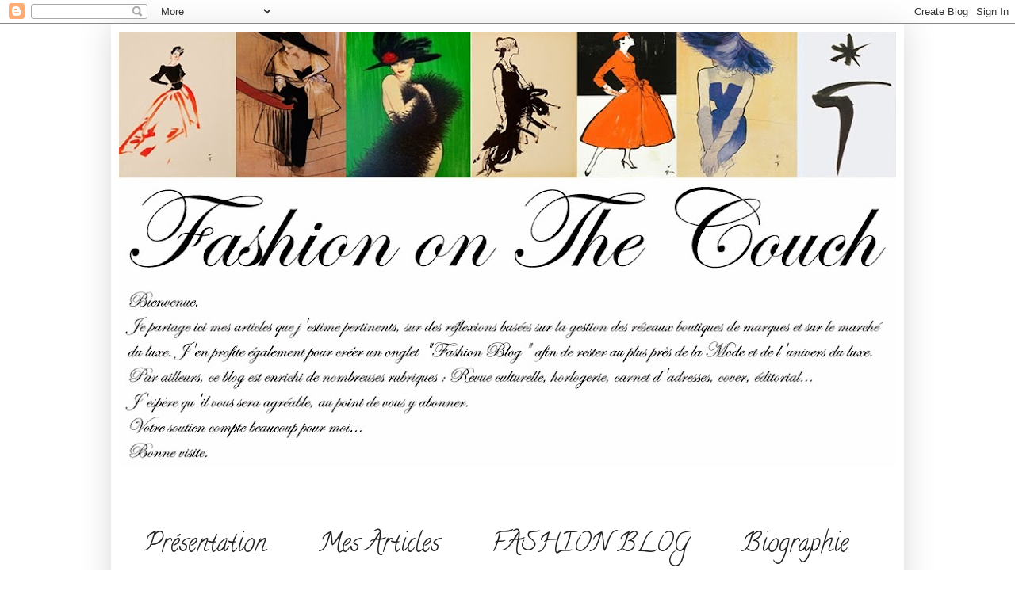

--- FILE ---
content_type: text/html; charset=UTF-8
request_url: http://consultante-retail.blogspot.com/2013/04/dynamo-lexposition-ou-lon-interagit.html
body_size: 25520
content:
<!DOCTYPE html>
<html class='v2' dir='ltr' lang='fr'>
<head>
<link href='https://www.blogger.com/static/v1/widgets/335934321-css_bundle_v2.css' rel='stylesheet' type='text/css'/>
<meta content='width=1100' name='viewport'/>
<meta content='text/html; charset=UTF-8' http-equiv='Content-Type'/>
<meta content='blogger' name='generator'/>
<link href='http://consultante-retail.blogspot.com/favicon.ico' rel='icon' type='image/x-icon'/>
<link href='http://consultante-retail.blogspot.com/2013/04/dynamo-lexposition-ou-lon-interagit.html' rel='canonical'/>
<link rel="alternate" type="application/atom+xml" title="Fashion on the Couch - Atom" href="http://consultante-retail.blogspot.com/feeds/posts/default" />
<link rel="alternate" type="application/rss+xml" title="Fashion on the Couch - RSS" href="http://consultante-retail.blogspot.com/feeds/posts/default?alt=rss" />
<link rel="service.post" type="application/atom+xml" title="Fashion on the Couch - Atom" href="https://www.blogger.com/feeds/3124179474402828136/posts/default" />

<link rel="alternate" type="application/atom+xml" title="Fashion on the Couch - Atom" href="http://consultante-retail.blogspot.com/feeds/731601535623867540/comments/default" />
<!--Can't find substitution for tag [blog.ieCssRetrofitLinks]-->
<link href='https://blogger.googleusercontent.com/img/b/R29vZ2xl/AVvXsEho5GOzITjL6qucScpNJnGRhP5YMxRm0xVB3wOx2jE9P3mU-sYw86m81RYkEZWcXeLLo0tYaBHdlhJdYrlqSq8RVj-L6_pAL98Dm3kEcN24JuvwPFAvC0Lldv5pdEsNHpovBadiDoMXDno/s640/IMG_4018.JPG' rel='image_src'/>
<meta content='http://consultante-retail.blogspot.com/2013/04/dynamo-lexposition-ou-lon-interagit.html' property='og:url'/>
<meta content=' Dynamo : l&#39;Exposition où l&#39;On Interagit avec Les Oeuvres' property='og:title'/>
<meta content='     Fashion on the Couch était au rendez-vous hier soir pour couvrir l&#39;exposition Dynamo, qui avait fait l&#39;objet d&#39;un précédent article voi...' property='og:description'/>
<meta content='https://blogger.googleusercontent.com/img/b/R29vZ2xl/AVvXsEho5GOzITjL6qucScpNJnGRhP5YMxRm0xVB3wOx2jE9P3mU-sYw86m81RYkEZWcXeLLo0tYaBHdlhJdYrlqSq8RVj-L6_pAL98Dm3kEcN24JuvwPFAvC0Lldv5pdEsNHpovBadiDoMXDno/w1200-h630-p-k-no-nu/IMG_4018.JPG' property='og:image'/>
<title>Fashion on the Couch:  Dynamo : l'Exposition où l'On Interagit avec Les Oeuvres</title>
<style type='text/css'>@font-face{font-family:'Calligraffitti';font-style:normal;font-weight:400;font-display:swap;src:url(//fonts.gstatic.com/s/calligraffitti/v20/46k2lbT3XjDVqJw3DCmCFjE0vkFeOZdjppN_.woff2)format('woff2');unicode-range:U+0000-00FF,U+0131,U+0152-0153,U+02BB-02BC,U+02C6,U+02DA,U+02DC,U+0304,U+0308,U+0329,U+2000-206F,U+20AC,U+2122,U+2191,U+2193,U+2212,U+2215,U+FEFF,U+FFFD;}@font-face{font-family:'Cambria';font-style:italic;font-weight:700;font-display:swap;src:url(//fonts.gstatic.com/l/font?kit=GFDtWAB9jnWLT-HIK7czF7dINyw8e2IDbg&skey=5d78cb5d3a5cdf77&v=v18)format('woff2');unicode-range:U+0000-00FF,U+0131,U+0152-0153,U+02BB-02BC,U+02C6,U+02DA,U+02DC,U+0304,U+0308,U+0329,U+2000-206F,U+20AC,U+2122,U+2191,U+2193,U+2212,U+2215,U+FEFF,U+FFFD;}@font-face{font-family:'Cambria';font-style:normal;font-weight:400;font-display:swap;src:url(//fonts.gstatic.com/l/font?kit=GFDqWAB9jnWLT-HIK7ILrphaOAw&skey=d4699178559bc4b0&v=v18)format('woff2');unicode-range:U+0000-00FF,U+0131,U+0152-0153,U+02BB-02BC,U+02C6,U+02DA,U+02DC,U+0304,U+0308,U+0329,U+2000-206F,U+20AC,U+2122,U+2191,U+2193,U+2212,U+2215,U+FEFF,U+FFFD;}</style>
<style id='page-skin-1' type='text/css'><!--
/*
-----------------------------------------------
Blogger Template Style
Name:     Simple
Designer: Josh Peterson
URL:      www.noaesthetic.com
----------------------------------------------- */
/* Variable definitions
====================
<Variable name="keycolor" description="Main Color" type="color" default="#66bbdd"/>
<Group description="Page Text" selector="body">
<Variable name="body.font" description="Font" type="font"
default="normal normal 12px Arial, Tahoma, Helvetica, FreeSans, sans-serif"/>
<Variable name="body.text.color" description="Text Color" type="color" default="#222222"/>
</Group>
<Group description="Backgrounds" selector=".body-fauxcolumns-outer">
<Variable name="body.background.color" description="Outer Background" type="color" default="#66bbdd"/>
<Variable name="content.background.color" description="Main Background" type="color" default="#ffffff"/>
<Variable name="header.background.color" description="Header Background" type="color" default="transparent"/>
</Group>
<Group description="Links" selector=".main-outer">
<Variable name="link.color" description="Link Color" type="color" default="#2288bb"/>
<Variable name="link.visited.color" description="Visited Color" type="color" default="#888888"/>
<Variable name="link.hover.color" description="Hover Color" type="color" default="#33aaff"/>
</Group>
<Group description="Blog Title" selector=".header h1">
<Variable name="header.font" description="Font" type="font"
default="normal normal 60px Arial, Tahoma, Helvetica, FreeSans, sans-serif"/>
<Variable name="header.text.color" description="Title Color" type="color" default="#3399bb" />
</Group>
<Group description="Blog Description" selector=".header .description">
<Variable name="description.text.color" description="Description Color" type="color"
default="#777777" />
</Group>
<Group description="Tabs Text" selector=".tabs-inner .widget li a">
<Variable name="tabs.font" description="Font" type="font"
default="normal normal 14px Arial, Tahoma, Helvetica, FreeSans, sans-serif"/>
<Variable name="tabs.text.color" description="Text Color" type="color" default="#999999"/>
<Variable name="tabs.selected.text.color" description="Selected Color" type="color" default="#000000"/>
</Group>
<Group description="Tabs Background" selector=".tabs-outer .PageList">
<Variable name="tabs.background.color" description="Background Color" type="color" default="#f5f5f5"/>
<Variable name="tabs.selected.background.color" description="Selected Color" type="color" default="#eeeeee"/>
</Group>
<Group description="Post Title" selector="h3.post-title, .comments h4">
<Variable name="post.title.font" description="Font" type="font"
default="normal normal 22px Arial, Tahoma, Helvetica, FreeSans, sans-serif"/>
</Group>
<Group description="Date Header" selector=".date-header">
<Variable name="date.header.color" description="Text Color" type="color"
default="#222222"/>
<Variable name="date.header.background.color" description="Background Color" type="color"
default="transparent"/>
</Group>
<Group description="Post Footer" selector=".post-footer">
<Variable name="post.footer.text.color" description="Text Color" type="color" default="#666666"/>
<Variable name="post.footer.background.color" description="Background Color" type="color"
default="#f9f9f9"/>
<Variable name="post.footer.border.color" description="Shadow Color" type="color" default="#eeeeee"/>
</Group>
<Group description="Gadgets" selector="h2">
<Variable name="widget.title.font" description="Title Font" type="font"
default="normal bold 11px Arial, Tahoma, Helvetica, FreeSans, sans-serif"/>
<Variable name="widget.title.text.color" description="Title Color" type="color" default="#000000"/>
<Variable name="widget.alternate.text.color" description="Alternate Color" type="color" default="#999999"/>
</Group>
<Group description="Images" selector=".main-inner">
<Variable name="image.background.color" description="Background Color" type="color" default="#ffffff"/>
<Variable name="image.border.color" description="Border Color" type="color" default="#eeeeee"/>
<Variable name="image.text.color" description="Caption Text Color" type="color" default="#222222"/>
</Group>
<Group description="Accents" selector=".content-inner">
<Variable name="body.rule.color" description="Separator Line Color" type="color" default="#eeeeee"/>
<Variable name="tabs.border.color" description="Tabs Border Color" type="color" default="transparent"/>
</Group>
<Variable name="body.background" description="Body Background" type="background"
color="#ffffff" default="$(color) none repeat scroll top left"/>
<Variable name="body.background.override" description="Body Background Override" type="string" default=""/>
<Variable name="body.background.gradient.cap" description="Body Gradient Cap" type="url"
default="url(http://www.blogblog.com/1kt/simple/gradients_light.png)"/>
<Variable name="body.background.gradient.tile" description="Body Gradient Tile" type="url"
default="url(http://www.blogblog.com/1kt/simple/body_gradient_tile_light.png)"/>
<Variable name="content.background.color.selector" description="Content Background Color Selector" type="string" default=".content-inner"/>
<Variable name="content.padding" description="Content Padding" type="length" default="10px"/>
<Variable name="content.padding.horizontal" description="Content Horizontal Padding" type="length" default="10px"/>
<Variable name="content.shadow.spread" description="Content Shadow Spread" type="length" default="40px"/>
<Variable name="content.shadow.spread.webkit" description="Content Shadow Spread (WebKit)" type="length" default="5px"/>
<Variable name="content.shadow.spread.ie" description="Content Shadow Spread (IE)" type="length" default="10px"/>
<Variable name="main.border.width" description="Main Border Width" type="length" default="0"/>
<Variable name="header.background.gradient" description="Header Gradient" type="url" default="none"/>
<Variable name="header.shadow.offset.left" description="Header Shadow Offset Left" type="length" default="-1px"/>
<Variable name="header.shadow.offset.top" description="Header Shadow Offset Top" type="length" default="-1px"/>
<Variable name="header.shadow.spread" description="Header Shadow Spread" type="length" default="1px"/>
<Variable name="header.padding" description="Header Padding" type="length" default="30px"/>
<Variable name="header.border.size" description="Header Border Size" type="length" default="1px"/>
<Variable name="header.bottom.border.size" description="Header Bottom Border Size" type="length" default="1px"/>
<Variable name="header.border.horizontalsize" description="Header Horizontal Border Size" type="length" default="0"/>
<Variable name="description.text.size" description="Description Text Size" type="string" default="140%"/>
<Variable name="tabs.margin.top" description="Tabs Margin Top" type="length" default="0" />
<Variable name="tabs.margin.side" description="Tabs Side Margin" type="length" default="30px" />
<Variable name="tabs.background.gradient" description="Tabs Background Gradient" type="url"
default="url(http://www.blogblog.com/1kt/simple/gradients_light.png)"/>
<Variable name="tabs.border.width" description="Tabs Border Width" type="length" default="1px"/>
<Variable name="tabs.bevel.border.width" description="Tabs Bevel Border Width" type="length" default="1px"/>
<Variable name="date.header.padding" description="Date Header Padding" type="string" default="inherit"/>
<Variable name="date.header.letterspacing" description="Date Header Letter Spacing" type="string" default="inherit"/>
<Variable name="date.header.margin" description="Date Header Margin" type="string" default="inherit"/>
<Variable name="post.margin.bottom" description="Post Bottom Margin" type="length" default="25px"/>
<Variable name="image.border.small.size" description="Image Border Small Size" type="length" default="2px"/>
<Variable name="image.border.large.size" description="Image Border Large Size" type="length" default="5px"/>
<Variable name="page.width.selector" description="Page Width Selector" type="string" default=".region-inner"/>
<Variable name="page.width" description="Page Width" type="string" default="auto"/>
<Variable name="main.section.margin" description="Main Section Margin" type="length" default="15px"/>
<Variable name="main.padding" description="Main Padding" type="length" default="15px"/>
<Variable name="main.padding.top" description="Main Padding Top" type="length" default="30px"/>
<Variable name="main.padding.bottom" description="Main Padding Bottom" type="length" default="30px"/>
<Variable name="paging.background"
color="#ffffff"
description="Background of blog paging area" type="background"
default="transparent none no-repeat scroll top center"/>
<Variable name="footer.bevel" description="Bevel border length of footer" type="length" default="0"/>
<Variable name="mobile.background.overlay" description="Mobile Background Overlay" type="string"
default="transparent none repeat scroll top left"/>
<Variable name="mobile.background.size" description="Mobile Background Size" type="string" default="auto"/>
<Variable name="mobile.button.color" description="Mobile Button Color" type="color" default="#ffffff" />
<Variable name="startSide" description="Side where text starts in blog language" type="automatic" default="left"/>
<Variable name="endSide" description="Side where text ends in blog language" type="automatic" default="right"/>
*/
/* Content
----------------------------------------------- */
body {
font: normal normal 12px Cambria;
color: #222222;
background: #ffffff none no-repeat scroll center center;
padding: 0 40px 40px 40px;
}
html body .region-inner {
min-width: 0;
max-width: 100%;
width: auto;
}
a:link {
text-decoration:none;
color: #222222;
}
a:visited {
text-decoration:none;
color: #888888;
}
a:hover {
text-decoration:underline;
color: #ff9900;
}
.body-fauxcolumn-outer .fauxcolumn-inner {
background: transparent none repeat scroll top left;
_background-image: none;
}
.body-fauxcolumn-outer .cap-top {
position: absolute;
z-index: 1;
height: 400px;
width: 100%;
background: #ffffff none no-repeat scroll center center;
}
.body-fauxcolumn-outer .cap-top .cap-left {
width: 100%;
background: transparent none repeat-x scroll top left;
_background-image: none;
}
.content-outer {
-moz-box-shadow: 0 0 40px rgba(0, 0, 0, .15);
-webkit-box-shadow: 0 0 5px rgba(0, 0, 0, .15);
-goog-ms-box-shadow: 0 0 10px #333333;
box-shadow: 0 0 40px rgba(0, 0, 0, .15);
margin-bottom: 1px;
}
.content-inner {
padding: 10px 10px;
}
.content-inner {
background-color: #ffffff;
}
/* Header
----------------------------------------------- */
.header-outer {
background: transparent none repeat-x scroll 0 -400px;
_background-image: none;
}
.Header h1 {
font: normal normal 38px 'Courier New', Courier, FreeMono, monospace;
color: #ffffff;
text-shadow: -1px -1px 1px rgba(0, 0, 0, .2);
}
.Header h1 a {
color: #ffffff;
}
.Header .description {
font-size: 140%;
color: #000000;
}
.header-inner .Header .titlewrapper {
padding: 22px 30px;
}
.header-inner .Header .descriptionwrapper {
padding: 0 30px;
}
/* Tabs
----------------------------------------------- */
.tabs-inner .section:first-child {
border-top: 1px solid #ffffff;
}
.tabs-inner .section:first-child ul {
margin-top: -1px;
border-top: 1px solid #ffffff;
border-left: 0 solid #ffffff;
border-right: 0 solid #ffffff;
}
.tabs-inner .widget ul {
background: #ffffff url(http://www.blogblog.com/1kt/simple/gradients_light.png) repeat-x scroll 0 -800px;
_background-image: none;
border-bottom: 1px solid #ffffff;
margin-top: 0;
margin-left: -30px;
margin-right: -30px;
}
.tabs-inner .widget li a {
display: inline-block;
padding: .6em 1em;
font: normal normal 32px Calligraffitti;
color: #222222;
border-left: 1px solid #ffffff;
border-right: 1px solid #ffffff;
}
.tabs-inner .widget li:first-child a {
border-left: none;
}
.tabs-inner .widget li.selected a, .tabs-inner .widget li a:hover {
color: #bf9000;
background-color: transparent;
text-decoration: none;
}
/* Columns
----------------------------------------------- */
.main-outer {
border-top: 0 solid transparent;
}
.fauxcolumn-left-outer .fauxcolumn-inner {
border-right: 1px solid transparent;
}
.fauxcolumn-right-outer .fauxcolumn-inner {
border-left: 1px solid transparent;
}
/* Headings
----------------------------------------------- */
h2 {
margin: 0 0 1em 0;
font: normal normal 14px Cambria;
color: #222222;
text-transform: uppercase;
}
/* Widgets
----------------------------------------------- */
.widget .zippy {
color: #222222;
text-shadow: 2px 2px 1px rgba(0, 0, 0, .1);
}
.widget .popular-posts ul {
list-style: none;
}
/* Posts
----------------------------------------------- */
.date-header span {
background-color: transparent;
color: #222222;
padding: inherit;
letter-spacing: inherit;
margin: inherit;
}
.main-inner {
padding-top: 30px;
padding-bottom: 30px;
}
.main-inner .column-center-inner {
padding: 0 15px;
}
.main-inner .column-center-inner .section {
margin: 0 15px;
}
.post {
margin: 0 0 25px 0;
}
h3.post-title, .comments h4 {
font: italic bold 24px Cambria;
margin: .75em 0 0;
}
.post-body {
font-size: 110%;
line-height: 1.4;
position: relative;
}
.post-body img, .post-body .tr-caption-container, .Profile img, .Image img,
.BlogList .item-thumbnail img {
padding: 2px;
background: transparent;
border: 1px solid transparent;
-moz-box-shadow: 1px 1px 5px rgba(0, 0, 0, .1);
-webkit-box-shadow: 1px 1px 5px rgba(0, 0, 0, .1);
box-shadow: 1px 1px 5px rgba(0, 0, 0, .1);
}
.post-body img, .post-body .tr-caption-container {
padding: 5px;
}
.post-body .tr-caption-container {
color: #222222;
}
.post-body .tr-caption-container img {
padding: 0;
background: transparent;
border: none;
-moz-box-shadow: 0 0 0 rgba(0, 0, 0, .1);
-webkit-box-shadow: 0 0 0 rgba(0, 0, 0, .1);
box-shadow: 0 0 0 rgba(0, 0, 0, .1);
}
.post-header {
margin: 0 0 1.5em;
line-height: 1.6;
font-size: 90%;
}
.post-footer {
margin: 20px -2px 0;
padding: 5px 10px;
color: #666666;
background-color: #666666;
border-bottom: 1px solid #666666;
line-height: 1.6;
font-size: 90%;
}
#comments .comment-author {
padding-top: 1.5em;
border-top: 1px solid transparent;
background-position: 0 1.5em;
}
#comments .comment-author:first-child {
padding-top: 0;
border-top: none;
}
.avatar-image-container {
margin: .2em 0 0;
}
#comments .avatar-image-container img {
border: 1px solid transparent;
}
/* Comments
----------------------------------------------- */
.comments .comments-content .icon.blog-author {
background-repeat: no-repeat;
background-image: url([data-uri]);
}
.comments .comments-content .loadmore a {
border-top: 1px solid #222222;
border-bottom: 1px solid #222222;
}
.comments .comment-thread.inline-thread {
background-color: #666666;
}
.comments .continue {
border-top: 2px solid #222222;
}
/* Accents
---------------------------------------------- */
.section-columns td.columns-cell {
border-left: 1px solid transparent;
}
.blog-pager {
background: transparent none no-repeat scroll top center;
}
.blog-pager-older-link, .home-link,
.blog-pager-newer-link {
background-color: #ffffff;
padding: 5px;
}
.footer-outer {
border-top: 0 dashed #bbbbbb;
}
/* Mobile
----------------------------------------------- */
body.mobile  {
background-size: auto;
}
.mobile .body-fauxcolumn-outer {
background: transparent none repeat scroll top left;
}
.mobile .body-fauxcolumn-outer .cap-top {
background-size: 100% auto;
}
.mobile .content-outer {
-webkit-box-shadow: 0 0 3px rgba(0, 0, 0, .15);
box-shadow: 0 0 3px rgba(0, 0, 0, .15);
padding: 0 40px;
}
body.mobile .AdSense {
margin: 0 -40px;
}
.mobile .tabs-inner .widget ul {
margin-left: 0;
margin-right: 0;
}
.mobile .post {
margin: 0;
}
.mobile .main-inner .column-center-inner .section {
margin: 0;
}
.mobile .date-header span {
padding: 0.1em 10px;
margin: 0 -10px;
}
.mobile h3.post-title {
margin: 0;
}
.mobile .blog-pager {
background: transparent none no-repeat scroll top center;
}
.mobile .footer-outer {
border-top: none;
}
.mobile .main-inner, .mobile .footer-inner {
background-color: #ffffff;
}
.mobile-index-contents {
color: #222222;
}
.mobile-link-button {
background-color: #222222;
}
.mobile-link-button a:link, .mobile-link-button a:visited {
color: #222222;
}
.mobile .tabs-inner .section:first-child {
border-top: none;
}
.mobile .tabs-inner .PageList .widget-content {
background-color: transparent;
color: #bf9000;
border-top: 1px solid #ffffff;
border-bottom: 1px solid #ffffff;
}
.mobile .tabs-inner .PageList .widget-content .pagelist-arrow {
border-left: 1px solid #ffffff;
}

--></style>
<style id='template-skin-1' type='text/css'><!--
body {
min-width: 1000px;
}
.content-outer, .content-fauxcolumn-outer, .region-inner {
min-width: 1000px;
max-width: 1000px;
_width: 1000px;
}
.main-inner .columns {
padding-left: 0px;
padding-right: 250px;
}
.main-inner .fauxcolumn-center-outer {
left: 0px;
right: 250px;
/* IE6 does not respect left and right together */
_width: expression(this.parentNode.offsetWidth -
parseInt("0px") -
parseInt("250px") + 'px');
}
.main-inner .fauxcolumn-left-outer {
width: 0px;
}
.main-inner .fauxcolumn-right-outer {
width: 250px;
}
.main-inner .column-left-outer {
width: 0px;
right: 100%;
margin-left: -0px;
}
.main-inner .column-right-outer {
width: 250px;
margin-right: -250px;
}
#layout {
min-width: 0;
}
#layout .content-outer {
min-width: 0;
width: 800px;
}
#layout .region-inner {
min-width: 0;
width: auto;
}
body#layout div.add_widget {
padding: 8px;
}
body#layout div.add_widget a {
margin-left: 32px;
}
--></style>
<link href='https://www.blogger.com/dyn-css/authorization.css?targetBlogID=3124179474402828136&amp;zx=01c0cbd6-3c64-4700-893d-f380a3835d12' media='none' onload='if(media!=&#39;all&#39;)media=&#39;all&#39;' rel='stylesheet'/><noscript><link href='https://www.blogger.com/dyn-css/authorization.css?targetBlogID=3124179474402828136&amp;zx=01c0cbd6-3c64-4700-893d-f380a3835d12' rel='stylesheet'/></noscript>
<meta name='google-adsense-platform-account' content='ca-host-pub-1556223355139109'/>
<meta name='google-adsense-platform-domain' content='blogspot.com'/>

</head>
<body class='loading'>
<div class='navbar section' id='navbar' name='Navbar'><div class='widget Navbar' data-version='1' id='Navbar1'><script type="text/javascript">
    function setAttributeOnload(object, attribute, val) {
      if(window.addEventListener) {
        window.addEventListener('load',
          function(){ object[attribute] = val; }, false);
      } else {
        window.attachEvent('onload', function(){ object[attribute] = val; });
      }
    }
  </script>
<div id="navbar-iframe-container"></div>
<script type="text/javascript" src="https://apis.google.com/js/platform.js"></script>
<script type="text/javascript">
      gapi.load("gapi.iframes:gapi.iframes.style.bubble", function() {
        if (gapi.iframes && gapi.iframes.getContext) {
          gapi.iframes.getContext().openChild({
              url: 'https://www.blogger.com/navbar/3124179474402828136?po\x3d731601535623867540\x26origin\x3dhttp://consultante-retail.blogspot.com',
              where: document.getElementById("navbar-iframe-container"),
              id: "navbar-iframe"
          });
        }
      });
    </script><script type="text/javascript">
(function() {
var script = document.createElement('script');
script.type = 'text/javascript';
script.src = '//pagead2.googlesyndication.com/pagead/js/google_top_exp.js';
var head = document.getElementsByTagName('head')[0];
if (head) {
head.appendChild(script);
}})();
</script>
</div></div>
<div class='body-fauxcolumns'>
<div class='fauxcolumn-outer body-fauxcolumn-outer'>
<div class='cap-top'>
<div class='cap-left'></div>
<div class='cap-right'></div>
</div>
<div class='fauxborder-left'>
<div class='fauxborder-right'></div>
<div class='fauxcolumn-inner'>
</div>
</div>
<div class='cap-bottom'>
<div class='cap-left'></div>
<div class='cap-right'></div>
</div>
</div>
</div>
<div class='content'>
<div class='content-fauxcolumns'>
<div class='fauxcolumn-outer content-fauxcolumn-outer'>
<div class='cap-top'>
<div class='cap-left'></div>
<div class='cap-right'></div>
</div>
<div class='fauxborder-left'>
<div class='fauxborder-right'></div>
<div class='fauxcolumn-inner'>
</div>
</div>
<div class='cap-bottom'>
<div class='cap-left'></div>
<div class='cap-right'></div>
</div>
</div>
</div>
<div class='content-outer'>
<div class='content-cap-top cap-top'>
<div class='cap-left'></div>
<div class='cap-right'></div>
</div>
<div class='fauxborder-left content-fauxborder-left'>
<div class='fauxborder-right content-fauxborder-right'></div>
<div class='content-inner'>
<header>
<div class='header-outer'>
<div class='header-cap-top cap-top'>
<div class='cap-left'></div>
<div class='cap-right'></div>
</div>
<div class='fauxborder-left header-fauxborder-left'>
<div class='fauxborder-right header-fauxborder-right'></div>
<div class='region-inner header-inner'>
<div class='header section' id='header' name='En-tête'><div class='widget Header' data-version='1' id='Header1'>
<div id='header-inner'>
<a href='http://consultante-retail.blogspot.com/' style='display: block'>
<img alt='Fashion on the Couch' height='549px; ' id='Header1_headerimg' src='https://blogger.googleusercontent.com/img/b/R29vZ2xl/AVvXsEg0lK4tX9GmFlpwx0NUSUfJ_v8LdBZ6F7i8tVmP2yfeioTVDfXcgeQ8vFt70ihP-y9tnFP4TZMbVFS2he_imq1pobfGlBcpTllkBJ53BQYvHrmTN1D9aVnM-hIg1l8dttOhwpO7QE_DIfyY/s980/Logo.jpg' style='display: block' width='980px; '/>
</a>
<div class='descriptionwrapper'>
<p class='description'><span>
</span></p>
</div>
</div>
</div></div>
</div>
</div>
<div class='header-cap-bottom cap-bottom'>
<div class='cap-left'></div>
<div class='cap-right'></div>
</div>
</div>
</header>
<div class='tabs-outer'>
<div class='tabs-cap-top cap-top'>
<div class='cap-left'></div>
<div class='cap-right'></div>
</div>
<div class='fauxborder-left tabs-fauxborder-left'>
<div class='fauxborder-right tabs-fauxborder-right'></div>
<div class='region-inner tabs-inner'>
<div class='tabs no-items section' id='crosscol' name='Toutes les colonnes'></div>
<div class='tabs section' id='crosscol-overflow' name='Cross-Column 2'><div class='widget PageList' data-version='1' id='PageList1'>
<div class='widget-content'>
<ul>
<li>
<a href='http://consultante-retail.blogspot.com/p/presentation.html'>Présentation</a>
</li>
<li>
<a href='http://consultante-retail.blogspot.fr/search/label/MES%20ARTICLES'>Mes Articles</a>
</li>
<li>
<a href='http://consultante-retail.blogspot.com/'>FASHION BLOG</a>
</li>
<li>
<a href='http://consultante-retail.blogspot.com/p/biographie.html'>Biographie</a>
</li>
</ul>
<div class='clear'></div>
</div>
</div></div>
</div>
</div>
<div class='tabs-cap-bottom cap-bottom'>
<div class='cap-left'></div>
<div class='cap-right'></div>
</div>
</div>
<div class='main-outer'>
<div class='main-cap-top cap-top'>
<div class='cap-left'></div>
<div class='cap-right'></div>
</div>
<div class='fauxborder-left main-fauxborder-left'>
<div class='fauxborder-right main-fauxborder-right'></div>
<div class='region-inner main-inner'>
<div class='columns fauxcolumns'>
<div class='fauxcolumn-outer fauxcolumn-center-outer'>
<div class='cap-top'>
<div class='cap-left'></div>
<div class='cap-right'></div>
</div>
<div class='fauxborder-left'>
<div class='fauxborder-right'></div>
<div class='fauxcolumn-inner'>
</div>
</div>
<div class='cap-bottom'>
<div class='cap-left'></div>
<div class='cap-right'></div>
</div>
</div>
<div class='fauxcolumn-outer fauxcolumn-left-outer'>
<div class='cap-top'>
<div class='cap-left'></div>
<div class='cap-right'></div>
</div>
<div class='fauxborder-left'>
<div class='fauxborder-right'></div>
<div class='fauxcolumn-inner'>
</div>
</div>
<div class='cap-bottom'>
<div class='cap-left'></div>
<div class='cap-right'></div>
</div>
</div>
<div class='fauxcolumn-outer fauxcolumn-right-outer'>
<div class='cap-top'>
<div class='cap-left'></div>
<div class='cap-right'></div>
</div>
<div class='fauxborder-left'>
<div class='fauxborder-right'></div>
<div class='fauxcolumn-inner'>
</div>
</div>
<div class='cap-bottom'>
<div class='cap-left'></div>
<div class='cap-right'></div>
</div>
</div>
<!-- corrects IE6 width calculation -->
<div class='columns-inner'>
<div class='column-center-outer'>
<div class='column-center-inner'>
<div class='main section' id='main' name='Principal'><div class='widget Blog' data-version='1' id='Blog1'>
<div class='blog-posts hfeed'>

          <div class="date-outer">
        
<h2 class='date-header'><span>mardi 9 avril 2013</span></h2>

          <div class="date-posts">
        
<div class='post-outer'>
<div class='post hentry'>
<a name='731601535623867540'></a>
<h3 class='post-title entry-title'>
 Dynamo : l'Exposition où l'On Interagit avec Les Oeuvres
</h3>
<div class='post-header'>
<div class='post-header-line-1'></div>
</div>
<div class='post-body entry-content' id='post-body-731601535623867540'>
<div style="text-align: justify;">
<div class="separator" style="clear: both; text-align: center;">
<a href="https://blogger.googleusercontent.com/img/b/R29vZ2xl/AVvXsEho5GOzITjL6qucScpNJnGRhP5YMxRm0xVB3wOx2jE9P3mU-sYw86m81RYkEZWcXeLLo0tYaBHdlhJdYrlqSq8RVj-L6_pAL98Dm3kEcN24JuvwPFAvC0Lldv5pdEsNHpovBadiDoMXDno/s1600/IMG_4018.JPG" imageanchor="1" style="margin-left: 1em; margin-right: 1em;"><img border="0" height="480" src="https://blogger.googleusercontent.com/img/b/R29vZ2xl/AVvXsEho5GOzITjL6qucScpNJnGRhP5YMxRm0xVB3wOx2jE9P3mU-sYw86m81RYkEZWcXeLLo0tYaBHdlhJdYrlqSq8RVj-L6_pAL98Dm3kEcN24JuvwPFAvC0Lldv5pdEsNHpovBadiDoMXDno/s640/IMG_4018.JPG" width="640" /></a></div>
<div style="text-align: center;">
<span class="Apple-style-span" style="color: #222222; font-family: Bauhaus;"><span class="Apple-style-span" style="font-size: 20px;"><br /></span></span></div>
<span class="Apple-style-span" style="color: #222222; font-family: Bauhaus;"><span class="Apple-style-span" style="font-size: 20px;">Fashion on the Couch était au rendez-vous hier soir pour couvrir l'exposition Dynamo, qui avait fait l'objet d'un précédent article voir <a href="http://consultante-retail.blogspot.fr/2013/03/exposition-dynamo-au-grand-palais-un.html" target="_blank">ici</a> et une chose est sûre, il vous faut impérativement vous y rendre. &nbsp;L'exposition est en tout point remarquable. Très pourvue en oeuvres, très bien construite, très ludique et interactive, elle fait appel à beaucoup de nos sens. C'est un parcours enchanteur !&nbsp;</span></span></div>
<div style="text-align: justify;">
<span class="Apple-style-span" style="color: #222222; font-family: Bauhaus; font-size: 20px;">C'est indéniablement une exposition où l'on prend plaisir à interagir avec les oeuvres...</span></div>
<div style="text-align: justify;">
<span class="Apple-style-span" style="color: #222222; font-family: Bauhaus; font-size: 20px;">N'oubliez pas de vous rendre à la boutique du Grand Palais ! Les artistes présents sur l'exposition ont pour l'occasion crées des bijoux exclusifs numérotés sinon limités.&nbsp;</span><br />
<div class="separator" style="clear: both; text-align: center;">
<a href="https://blogger.googleusercontent.com/img/b/R29vZ2xl/AVvXsEg82vRuCd3J4bYQwd9y3gvnWMb5p2y2IBT_BnlwhK6s6Wghxlo88tq8gU1kAltMPeyy0ZNRACNdL0HX9y0WOlSoF8y9TSNJDuwkQQLuOW9WLloNYNuxKNVlzyOcvzpIKs81ApzHBhmzxHo/s1600/IMG_4022.JPG" imageanchor="1" style="margin-left: 1em; margin-right: 1em;"><img border="0" height="480" src="https://blogger.googleusercontent.com/img/b/R29vZ2xl/AVvXsEg82vRuCd3J4bYQwd9y3gvnWMb5p2y2IBT_BnlwhK6s6Wghxlo88tq8gU1kAltMPeyy0ZNRACNdL0HX9y0WOlSoF8y9TSNJDuwkQQLuOW9WLloNYNuxKNVlzyOcvzpIKs81ApzHBhmzxHo/s640/IMG_4022.JPG" width="640" /></a></div>
<div class="separator" style="clear: both; text-align: center;">
<a href="https://blogger.googleusercontent.com/img/b/R29vZ2xl/AVvXsEjwTumc_q45z7jMC_hOdS0D8XdOFTeO5qORRaBNJPzJTtJtp2CZWlqw60pFInvCU7nFrSoD_BS1ihb3eZJ6VPa86_00S5sCAOfx2iGyP-nI7OHTy3o9mLB-qk6x4t6Wx2UltN1VMeg_n6k/s1600/IMG_4048.jpg" imageanchor="1" style="clear: left; float: left; margin-bottom: 1em; margin-right: 1em;"></a></div>
<div class="separator" style="clear: both; text-align: center;">
<a href="https://blogger.googleusercontent.com/img/b/R29vZ2xl/AVvXsEjwTumc_q45z7jMC_hOdS0D8XdOFTeO5qORRaBNJPzJTtJtp2CZWlqw60pFInvCU7nFrSoD_BS1ihb3eZJ6VPa86_00S5sCAOfx2iGyP-nI7OHTy3o9mLB-qk6x4t6Wx2UltN1VMeg_n6k/s1600/IMG_4048.jpg" imageanchor="1" style="clear: right; float: right; margin-bottom: 1em; margin-left: 1em;"><img border="0" height="400" src="https://blogger.googleusercontent.com/img/b/R29vZ2xl/AVvXsEjwTumc_q45z7jMC_hOdS0D8XdOFTeO5qORRaBNJPzJTtJtp2CZWlqw60pFInvCU7nFrSoD_BS1ihb3eZJ6VPa86_00S5sCAOfx2iGyP-nI7OHTy3o9mLB-qk6x4t6Wx2UltN1VMeg_n6k/s400/IMG_4048.jpg" width="300" /></a></div>
<a href="https://blogger.googleusercontent.com/img/b/R29vZ2xl/AVvXsEhe0Uec4dgEPOBlVmotHfYAECSd7WKfky27oFXoZyYXdpzntO0EtPqVsCbOEEYOIdqrbbgZ3cggq3l9u7v20e3jaZnaLCofwiQyxIQlMOKheGr39RuGwDoCNUUfPtzV_8dHENzOGqoanMo/s1600/IMG_4051.jpg" imageanchor="1" style="clear: left; float: left; margin-bottom: 1em; margin-right: 1em;"><img border="0" height="400" src="https://blogger.googleusercontent.com/img/b/R29vZ2xl/AVvXsEhe0Uec4dgEPOBlVmotHfYAECSd7WKfky27oFXoZyYXdpzntO0EtPqVsCbOEEYOIdqrbbgZ3cggq3l9u7v20e3jaZnaLCofwiQyxIQlMOKheGr39RuGwDoCNUUfPtzV_8dHENzOGqoanMo/s400/IMG_4051.jpg" width="300" /></a><br />
<br />
<div class="separator" style="clear: both; text-align: center;">
<a href="https://blogger.googleusercontent.com/img/b/R29vZ2xl/AVvXsEgb39GOwMwDt_cGRj9HWJHCp14Y_VHVLdD1JsMilX-3tqUHjXkJ9t_h9ftTayu0AvaZNwj6tiLzXqk3AKsxO1yrb67STzxMcJ030u-E-Bkrp05MYBX9BG7Xjd_-WGa-yaoInlIC3mmSSrs/s1600/IMG_4031.JPG" imageanchor="1" style="margin-left: 1em; margin-right: 1em;"><img border="0" height="480" src="https://blogger.googleusercontent.com/img/b/R29vZ2xl/AVvXsEgb39GOwMwDt_cGRj9HWJHCp14Y_VHVLdD1JsMilX-3tqUHjXkJ9t_h9ftTayu0AvaZNwj6tiLzXqk3AKsxO1yrb67STzxMcJ030u-E-Bkrp05MYBX9BG7Xjd_-WGa-yaoInlIC3mmSSrs/s640/IMG_4031.JPG" width="640" /></a></div>
<br />
<div class="separator" style="clear: both; text-align: center;">
<a href="https://blogger.googleusercontent.com/img/b/R29vZ2xl/AVvXsEg2umcvQO9jebzRKDbgAYleaopXEfqQ69uHElE1W3Oc1bNe0aOTevDgMLfHszfJx9s1BLv8-j_jPQqYoqFxFR5FLRMBt3TIoN4xqQWMAPHHCTO_z7k3A-znoNb5B5FJ8YkKT_nDNjdRArw/s1600/IMG_4027.jpg" imageanchor="1" style="margin-left: 1em; margin-right: 1em;"><img border="0" height="640" src="https://blogger.googleusercontent.com/img/b/R29vZ2xl/AVvXsEg2umcvQO9jebzRKDbgAYleaopXEfqQ69uHElE1W3Oc1bNe0aOTevDgMLfHszfJx9s1BLv8-j_jPQqYoqFxFR5FLRMBt3TIoN4xqQWMAPHHCTO_z7k3A-znoNb5B5FJ8YkKT_nDNjdRArw/s640/IMG_4027.jpg" width="480" /></a></div>
<div class="separator" style="clear: both; text-align: center;">
<br /></div>
<div class="separator" style="clear: both; text-align: center;">
<a href="https://blogger.googleusercontent.com/img/b/R29vZ2xl/AVvXsEglGqlEptbXI8KHBHKqSM7k66IiABr_J94lxuZVyrE8NiwPmwKv-6uV5812VovBTnV1JZPmJ-A9HIpb9W1eg6C5DrZ9a7pAGIPoVGbO4q7zhyjCgD9PUE24aY5dbjmYu7TqGeqO2Da5Q9k/s1600/IMG_4053.JPG" imageanchor="1" style="margin-left: 1em; margin-right: 1em;"><img border="0" height="480" src="https://blogger.googleusercontent.com/img/b/R29vZ2xl/AVvXsEglGqlEptbXI8KHBHKqSM7k66IiABr_J94lxuZVyrE8NiwPmwKv-6uV5812VovBTnV1JZPmJ-A9HIpb9W1eg6C5DrZ9a7pAGIPoVGbO4q7zhyjCgD9PUE24aY5dbjmYu7TqGeqO2Da5Q9k/s640/IMG_4053.JPG" width="640" /></a></div>
<br />
<div class="separator" style="clear: both; text-align: center;">
<a href="https://blogger.googleusercontent.com/img/b/R29vZ2xl/AVvXsEhDNuQ9zENIBU3HHPhc1qiruDZafY4NfkI7uXFQjclXr_DPqODbP14kvp-uw87gh6U-y4117cOmohe8Dxnx_KGGqOwVqlomOaCBhKL4XYVTGNPJmjMKUeU-UgQVZvzfGUbtXCqyTo2mMQA/s1600/IMG_4063.jpg" imageanchor="1" style="margin-left: 1em; margin-right: 1em;"><img border="0" height="640" src="https://blogger.googleusercontent.com/img/b/R29vZ2xl/AVvXsEhDNuQ9zENIBU3HHPhc1qiruDZafY4NfkI7uXFQjclXr_DPqODbP14kvp-uw87gh6U-y4117cOmohe8Dxnx_KGGqOwVqlomOaCBhKL4XYVTGNPJmjMKUeU-UgQVZvzfGUbtXCqyTo2mMQA/s640/IMG_4063.jpg" width="480" /></a></div>
<div class="separator" style="clear: both; text-align: center;">
<br /></div>
<div class="separator" style="clear: both; text-align: center;">
<a href="https://blogger.googleusercontent.com/img/b/R29vZ2xl/AVvXsEgoSNHBnqy3x7vm6y6wxrKiz0fWknilXNVeDePl1yGPnsUK7lLcZixd3fYQSNGWKVGhjGMBZxCBSqjfd1eOEe_7zwksuqZz8KyBHzyNCSXR7Whkg1YV64D_p1_1UefE3LjrlDth57YP9mg/s1600/IMG_4055.JPG" imageanchor="1" style="margin-left: 1em; margin-right: 1em;"><img border="0" height="480" src="https://blogger.googleusercontent.com/img/b/R29vZ2xl/AVvXsEgoSNHBnqy3x7vm6y6wxrKiz0fWknilXNVeDePl1yGPnsUK7lLcZixd3fYQSNGWKVGhjGMBZxCBSqjfd1eOEe_7zwksuqZz8KyBHzyNCSXR7Whkg1YV64D_p1_1UefE3LjrlDth57YP9mg/s640/IMG_4055.JPG" width="640" /></a></div>
<br />
<div class="separator" style="clear: both; text-align: center;">
<a href="https://blogger.googleusercontent.com/img/b/R29vZ2xl/AVvXsEjSh9o_i-ti7EDpc9z_MIZrqacWnqbGe2B3HqpoQLFY91MVb4ZduiKUHrGEzBZtXhk2rO0Cil-oRGC1xSS1Mll9cG_Wf3RaIlfa_jn-CXKVtQo5pkjm39WMOiPYVETWEz5ZBLGLlFhi1Gc/s1600/IMG_4057.JPG" imageanchor="1" style="margin-left: 1em; margin-right: 1em;"><img border="0" height="480" src="https://blogger.googleusercontent.com/img/b/R29vZ2xl/AVvXsEjSh9o_i-ti7EDpc9z_MIZrqacWnqbGe2B3HqpoQLFY91MVb4ZduiKUHrGEzBZtXhk2rO0Cil-oRGC1xSS1Mll9cG_Wf3RaIlfa_jn-CXKVtQo5pkjm39WMOiPYVETWEz5ZBLGLlFhi1Gc/s640/IMG_4057.JPG" width="640" /></a></div>
<br />
<div class="separator" style="clear: both; text-align: center;">
<a href="https://blogger.googleusercontent.com/img/b/R29vZ2xl/AVvXsEiWpo4HoPypDFrpxYbfE1V9CyRCqHhZSoUMii2fKPAPpUHv-m8qkbTApCLxGr-cT3AJK13uIQ4958sVikuxlqGqhZ42HovkyVL-gqO4nkLifE-lbf660D0jvPL2N-LYPAEf9ZVg_wwswNA/s1600/IMG_4067.JPG" imageanchor="1" style="margin-left: 1em; margin-right: 1em;"><img border="0" height="480" src="https://blogger.googleusercontent.com/img/b/R29vZ2xl/AVvXsEiWpo4HoPypDFrpxYbfE1V9CyRCqHhZSoUMii2fKPAPpUHv-m8qkbTApCLxGr-cT3AJK13uIQ4958sVikuxlqGqhZ42HovkyVL-gqO4nkLifE-lbf660D0jvPL2N-LYPAEf9ZVg_wwswNA/s640/IMG_4067.JPG" width="640" /></a></div>
<br />
<div class="separator" style="clear: both; text-align: center;">
<iframe allowfullscreen="" frameborder="0" height="315" src="http://www.youtube.com/embed/am9Y-aKKaGs" width="560"></iframe></div>
<br />
<div class="separator" style="clear: both; text-align: center;">
<a href="https://blogger.googleusercontent.com/img/b/R29vZ2xl/AVvXsEgI6tfQGtsAqRF6HKKeTonWB5tTEx7yV1AEkCOQu0eI54yYKQNHDDNd0B_Uz5cWBhv3-NKE9gbFHoB17xaXWhJw9aI-tpabO7IeX5vFZq6lAOPHFdjNBX5dRKklCxtTMZeXupSs2T7FOJU/s1600/IMG_4086.JPG" imageanchor="1" style="margin-left: 1em; margin-right: 1em;"><img border="0" height="480" src="https://blogger.googleusercontent.com/img/b/R29vZ2xl/AVvXsEgI6tfQGtsAqRF6HKKeTonWB5tTEx7yV1AEkCOQu0eI54yYKQNHDDNd0B_Uz5cWBhv3-NKE9gbFHoB17xaXWhJw9aI-tpabO7IeX5vFZq6lAOPHFdjNBX5dRKklCxtTMZeXupSs2T7FOJU/s640/IMG_4086.JPG" width="640" /></a></div>
<br />
<div class="separator" style="clear: both; text-align: center;">
<a href="https://blogger.googleusercontent.com/img/b/R29vZ2xl/AVvXsEgjg09Zkyl9NV1ef6F0vQ5QL8Jsc4S3_5IkAAghlEVwtrpCIpgMlkpXM6JfluwBgasTI1wIl6guiu5YcjAfmkfmjplQ-zuzy9l9fSHvWEtgPPfwAiRVCH2sJ7qq9Be0UGJ_n4WIOMGh3cg/s1600/IMG_4104.JPG" imageanchor="1" style="margin-left: 1em; margin-right: 1em;"><img border="0" height="480" src="https://blogger.googleusercontent.com/img/b/R29vZ2xl/AVvXsEgjg09Zkyl9NV1ef6F0vQ5QL8Jsc4S3_5IkAAghlEVwtrpCIpgMlkpXM6JfluwBgasTI1wIl6guiu5YcjAfmkfmjplQ-zuzy9l9fSHvWEtgPPfwAiRVCH2sJ7qq9Be0UGJ_n4WIOMGh3cg/s640/IMG_4104.JPG" width="640" /></a></div>
<br />
<div class="separator" style="clear: both; text-align: center;">
<a href="https://blogger.googleusercontent.com/img/b/R29vZ2xl/AVvXsEh-66VktwbGXKmrLaUp_emi8yGV9OSk8HkuYBET0gKph-Xg5QCuRpayZAgfZEvCFqXzewghzZq8LvXYHLWppwkQOigNlmts8JBn5gsKLzKZsqLLn3MYi1wqNt-lxR2uTb-LsHL8l1bh4Co/s1600/IMG_4106.JPG" imageanchor="1" style="margin-left: 1em; margin-right: 1em;"><img border="0" height="480" src="https://blogger.googleusercontent.com/img/b/R29vZ2xl/AVvXsEh-66VktwbGXKmrLaUp_emi8yGV9OSk8HkuYBET0gKph-Xg5QCuRpayZAgfZEvCFqXzewghzZq8LvXYHLWppwkQOigNlmts8JBn5gsKLzKZsqLLn3MYi1wqNt-lxR2uTb-LsHL8l1bh4Co/s640/IMG_4106.JPG" width="640" /></a></div>
<br />
<div class="separator" style="clear: both; text-align: center;">
<iframe allowfullscreen="" frameborder="0" height="315" src="http://www.youtube.com/embed/zqRfdW9Xd0A" width="560"></iframe></div>
<div class="separator" style="clear: both; text-align: center;">
<br /></div>
<div class="separator" style="clear: both; text-align: center;">
<iframe allowfullscreen="" frameborder="0" height="315" src="http://www.youtube.com/embed/KXFUpL45-uU" width="560"></iframe></div>
<div class="separator" style="clear: both; text-align: center;">
<br /></div>
<div class="separator" style="clear: both; text-align: center;">
<iframe allowfullscreen="" frameborder="0" height="315" src="http://www.youtube.com/embed/qSeBInluRKA" width="560"></iframe></div>
<br />
<div class="separator" style="clear: both; text-align: center;">
</div>
<div class="separator" style="clear: both; text-align: center;">
<a href="https://blogger.googleusercontent.com/img/b/R29vZ2xl/AVvXsEgXjzqyHmHH6ocELSifysYNqJqxeWLfuKmXqOA1Mkj8tCIM_QbG4L5vB4l-UKRoq54vtaMz8hRRtQ7XY3HDnyRnKesTzLaiJbT3LO__Aoua-8X1ywWn8TW5nND4YsHejfKzL-ddJ9pu2fg/s1600/IMG_4115.jpg" imageanchor="1" style="clear: right; float: right; margin-bottom: 1em; margin-left: 1em;"><img border="0" height="400" src="https://blogger.googleusercontent.com/img/b/R29vZ2xl/AVvXsEgXjzqyHmHH6ocELSifysYNqJqxeWLfuKmXqOA1Mkj8tCIM_QbG4L5vB4l-UKRoq54vtaMz8hRRtQ7XY3HDnyRnKesTzLaiJbT3LO__Aoua-8X1ywWn8TW5nND4YsHejfKzL-ddJ9pu2fg/s400/IMG_4115.jpg" width="300" /></a></div>
<a href="https://blogger.googleusercontent.com/img/b/R29vZ2xl/AVvXsEjfE1j4FxBEYGh6PF34alJ7O_DtUwo2YFbls3XFBdoALnhWkID9K7s6Uz7jgRi_n9HZDSpLYHzEOe5z0B336_P4aGxjkLNNUqz9shQoS1dx-itZmupVdszABty8LwW8Gj_c2ZXkVc_pB2s/s1600/IMG_4111.jpg" imageanchor="1" style="clear: left; float: left; margin-bottom: 1em; margin-right: 1em;"><img border="0" height="400" src="https://blogger.googleusercontent.com/img/b/R29vZ2xl/AVvXsEjfE1j4FxBEYGh6PF34alJ7O_DtUwo2YFbls3XFBdoALnhWkID9K7s6Uz7jgRi_n9HZDSpLYHzEOe5z0B336_P4aGxjkLNNUqz9shQoS1dx-itZmupVdszABty8LwW8Gj_c2ZXkVc_pB2s/s400/IMG_4111.jpg" width="300" /></a><br />
<br />
<div class="separator" style="clear: both; text-align: center;">
<a href="https://blogger.googleusercontent.com/img/b/R29vZ2xl/AVvXsEhC5OUbYHWKFfPGl3A7_GdBIHPgSfP7xFb7W3OJyw11Lk6pMccuAiontDbXLaKwwhUhnSTGzgUP-shZyHS1xeseuxOxi5ADprY8h2-wa7JA8dkV9aWhg8BLR4-8F5HpzaErUPhVSqKlXIA/s1600/IMG_4113.JPG" imageanchor="1" style="margin-left: 1em; margin-right: 1em;"><img border="0" height="480" src="https://blogger.googleusercontent.com/img/b/R29vZ2xl/AVvXsEhC5OUbYHWKFfPGl3A7_GdBIHPgSfP7xFb7W3OJyw11Lk6pMccuAiontDbXLaKwwhUhnSTGzgUP-shZyHS1xeseuxOxi5ADprY8h2-wa7JA8dkV9aWhg8BLR4-8F5HpzaErUPhVSqKlXIA/s640/IMG_4113.JPG" width="640" /></a></div>
<br />
<div class="separator" style="clear: both; text-align: center;">
<a href="https://blogger.googleusercontent.com/img/b/R29vZ2xl/AVvXsEgDTEN_Df3MN4o6he_9-P1pVZ9i6KA6uBdsk0t6gX7-vjnkUD-XzLGLo4lgjZY6PevTw_nw-gek4iBBpAbNV2eZav7Ygjzl3StpwIC5KWztEpjAeo4XdfOZyWNl9JLcX5pEx7oa5RO_ZS4/s1600/IMG_4120.JPG" imageanchor="1" style="margin-left: 1em; margin-right: 1em;"><img border="0" height="480" src="https://blogger.googleusercontent.com/img/b/R29vZ2xl/AVvXsEgDTEN_Df3MN4o6he_9-P1pVZ9i6KA6uBdsk0t6gX7-vjnkUD-XzLGLo4lgjZY6PevTw_nw-gek4iBBpAbNV2eZav7Ygjzl3StpwIC5KWztEpjAeo4XdfOZyWNl9JLcX5pEx7oa5RO_ZS4/s640/IMG_4120.JPG" width="640" /></a></div>
<div class="separator" style="clear: both; text-align: center;">
<br /></div>
<div class="separator" style="clear: both; text-align: center;">
</div>
<div class="separator" style="clear: both; text-align: center;">
<iframe allowfullscreen="" frameborder="0" height="315" src="http://www.youtube.com/embed/tLkZK75DOfA" width="420"></iframe></div>
<div class="separator" style="clear: both; text-align: center;">
<br /></div>
<div class="separator" style="clear: both; text-align: center;">
<iframe allowfullscreen="" frameborder="0" height="315" src="http://www.youtube.com/embed/6AAG08IRuIQ" width="420"></iframe></div>
<div class="separator" style="clear: both; text-align: center;">
<br /></div>
<div class="separator" style="clear: both; text-align: center;">
<a href="https://blogger.googleusercontent.com/img/b/R29vZ2xl/AVvXsEgAAgI8RvsNzJ2XXEoukZjiC3saupeZmnk4x4YZiVyPDhoEsbl00JYFizOIyCuy9TLhiXJ8Qdj2wv6fobij40UphqSisclkRf06gD_D8pIysThIJwio41fLZoIrn1ucFzJ30AuVwtLhxx4/s1600/IMG_4149.jpg" imageanchor="1" style="clear: left; float: left; margin-bottom: 1em; margin-right: 1em;"><img border="0" height="400" src="https://blogger.googleusercontent.com/img/b/R29vZ2xl/AVvXsEgAAgI8RvsNzJ2XXEoukZjiC3saupeZmnk4x4YZiVyPDhoEsbl00JYFizOIyCuy9TLhiXJ8Qdj2wv6fobij40UphqSisclkRf06gD_D8pIysThIJwio41fLZoIrn1ucFzJ30AuVwtLhxx4/s400/IMG_4149.jpg" width="300" /></a><a href="https://blogger.googleusercontent.com/img/b/R29vZ2xl/AVvXsEj9nU_tdbrrvGSnAlb93Rq9NPQ3Pbq0NjkJXSbnn_I9OdEPu68u185qeCNtTe-zgzXKdejkJPsG01dHQ5nLGeysxr_uajepLR7CNErZCp2zDagpaG2Bw70aC2nDQIxrUD6AIrrMYKWDFo0/s1600/IMG_4156.jpg" imageanchor="1" style="clear: right; float: right; margin-bottom: 1em; margin-left: 1em;"><img border="0" height="400" src="https://blogger.googleusercontent.com/img/b/R29vZ2xl/AVvXsEj9nU_tdbrrvGSnAlb93Rq9NPQ3Pbq0NjkJXSbnn_I9OdEPu68u185qeCNtTe-zgzXKdejkJPsG01dHQ5nLGeysxr_uajepLR7CNErZCp2zDagpaG2Bw70aC2nDQIxrUD6AIrrMYKWDFo0/s400/IMG_4156.jpg" width="300" /></a><iframe allowfullscreen="" frameborder="0" height="315" src="http://www.youtube.com/embed/NYMDOOQQh3Q" width="560"></iframe></div>
<div class="separator" style="clear: both; text-align: center;">
<br /></div>
<div class="" style="clear: both; text-align: center;">
<iframe allowfullscreen="" frameborder="0" height="315" src="http://www.youtube.com/embed/lIscAwN9ZzY" width="560"></iframe></div>
<br />
<div class="separator" style="clear: both; text-align: center;">
<a href="https://blogger.googleusercontent.com/img/b/R29vZ2xl/AVvXsEiMZhlAyGHLFQzFbFA6PqNcw_OEDvDz1VIeDBKuv_Ahg4UrHcX-6oe7-Wvh-cUl1YCV3KcYqaR-XB0Cc0Pd6usikG-q6SQgS9C3EnVictTFt4SaPZhswqmkiv5ZS4HlC6zSkhQSfhhiGGg/s1600/IMG_4136.JPG" imageanchor="1" style="margin-left: 1em; margin-right: 1em;"><img border="0" height="480" src="https://blogger.googleusercontent.com/img/b/R29vZ2xl/AVvXsEiMZhlAyGHLFQzFbFA6PqNcw_OEDvDz1VIeDBKuv_Ahg4UrHcX-6oe7-Wvh-cUl1YCV3KcYqaR-XB0Cc0Pd6usikG-q6SQgS9C3EnVictTFt4SaPZhswqmkiv5ZS4HlC6zSkhQSfhhiGGg/s640/IMG_4136.JPG" width="640" /></a></div>
<div class="separator" style="clear: both; text-align: center;">
<br /></div>
<div class="separator" style="clear: both; text-align: center;">
<a href="https://blogger.googleusercontent.com/img/b/R29vZ2xl/AVvXsEgK5VS3cZTTDVRrcca1rUzaq18RquXl6IZEjVBRYRhaWbriTuWhcYEkPz5CxlE0UzafknDpEdxTHPfDX9_47ojAeso5jADX3poVXVr4I7IageJXWF67aCcy3qihzanJV_J0UXCjK99wagI/s1600/IMG_4157.JPG" imageanchor="1" style="margin-left: 1em; margin-right: 1em;"><img border="0" height="480" src="https://blogger.googleusercontent.com/img/b/R29vZ2xl/AVvXsEgK5VS3cZTTDVRrcca1rUzaq18RquXl6IZEjVBRYRhaWbriTuWhcYEkPz5CxlE0UzafknDpEdxTHPfDX9_47ojAeso5jADX3poVXVr4I7IageJXWF67aCcy3qihzanJV_J0UXCjK99wagI/s640/IMG_4157.JPG" width="640" /></a></div>
<br />
<div style="text-align: center;">
<iframe allowfullscreen="" frameborder="0" height="315" src="http://www.youtube.com/embed/aN7CoGj7zIw" width="560"></iframe></div>
<div style="text-align: center;">
<br /></div>
<div class="separator" style="clear: both; text-align: center;">
<a href="https://blogger.googleusercontent.com/img/b/R29vZ2xl/AVvXsEhNbdfUPQ8zzbvyNbETlf2zw7_4rEYapmCS3MTvOGblLNfKvZuJ9YljlGNSYA4YwLbi1I850KnOzeH69Xk10wbxZMJvNY-6FbfRd6I24V5tU2hj8m-Wooiq1AA7C7RxlQA4cTPhMbx3hps/s1600/IMG_4160.jpg" imageanchor="1" style="margin-left: 1em; margin-right: 1em;"><img border="0" height="640" src="https://blogger.googleusercontent.com/img/b/R29vZ2xl/AVvXsEhNbdfUPQ8zzbvyNbETlf2zw7_4rEYapmCS3MTvOGblLNfKvZuJ9YljlGNSYA4YwLbi1I850KnOzeH69Xk10wbxZMJvNY-6FbfRd6I24V5tU2hj8m-Wooiq1AA7C7RxlQA4cTPhMbx3hps/s640/IMG_4160.jpg" width="480" /></a></div>
<div class="separator" style="clear: both; text-align: center;">
<br /></div>
<a href="https://blogger.googleusercontent.com/img/b/R29vZ2xl/AVvXsEgkvQ3iYK-VFr318k23zNAb0ZETq3I2eZ8JpYOvGFnGOYHFETfIYuOEj7Htkxfp68CcWsWMyTIWB3Qq8dMaxC4IuNED37RFaBsKyA7FoJhyjtF1tCjtR_qEJVW-Wex32lJ2GGvCr8d5WrI/s1600/IMG_4161.JPG" imageanchor="1" style="margin-left: 1em; margin-right: 1em;"><img border="0" height="480" src="https://blogger.googleusercontent.com/img/b/R29vZ2xl/AVvXsEgkvQ3iYK-VFr318k23zNAb0ZETq3I2eZ8JpYOvGFnGOYHFETfIYuOEj7Htkxfp68CcWsWMyTIWB3Qq8dMaxC4IuNED37RFaBsKyA7FoJhyjtF1tCjtR_qEJVW-Wex32lJ2GGvCr8d5WrI/s640/IMG_4161.JPG" width="640" /></a><br />
<div class="separator" style="clear: both; text-align: center;">
<br /></div>
<div class="separator" style="clear: both; text-align: center;">
<a href="https://blogger.googleusercontent.com/img/b/R29vZ2xl/AVvXsEjgb38bNp3O-vc-7Hry8ldhaa8R0KP2RISgrinAJ5gj90Lv2-bIONzdzD3uy3Cn6Kv2GEfIG-8auZ4WNuPF8AF_xCatOcievNf6WV0KutEL4-JZmFq7a8emT6aMtHx0R-mXZ-2h9LINI5M/s1600/IMG_4163.JPG" imageanchor="1" style="margin-left: 1em; margin-right: 1em;"><img border="0" height="480" src="https://blogger.googleusercontent.com/img/b/R29vZ2xl/AVvXsEjgb38bNp3O-vc-7Hry8ldhaa8R0KP2RISgrinAJ5gj90Lv2-bIONzdzD3uy3Cn6Kv2GEfIG-8auZ4WNuPF8AF_xCatOcievNf6WV0KutEL4-JZmFq7a8emT6aMtHx0R-mXZ-2h9LINI5M/s640/IMG_4163.JPG" width="640" /></a></div>
<br />
<div class="separator" style="clear: both; text-align: center;">
<a href="https://blogger.googleusercontent.com/img/b/R29vZ2xl/AVvXsEgP4lu5xh-z9m2oXF5dKz8JhEvvI9Wo_qAqhYaS1b9N_2RrzrBK0uMfJSAAwYTK0_COzxeqj7SxmwbZ31hsivFilPRPL-xZRZeTSfn649O_s3FFsSIu_NejSu0RYlalCZgED5bWqEi-cFY/s1600/IMG_4164.JPG" imageanchor="1" style="margin-left: 1em; margin-right: 1em;"><img border="0" height="480" src="https://blogger.googleusercontent.com/img/b/R29vZ2xl/AVvXsEgP4lu5xh-z9m2oXF5dKz8JhEvvI9Wo_qAqhYaS1b9N_2RrzrBK0uMfJSAAwYTK0_COzxeqj7SxmwbZ31hsivFilPRPL-xZRZeTSfn649O_s3FFsSIu_NejSu0RYlalCZgED5bWqEi-cFY/s640/IMG_4164.JPG" width="640" /></a></div>
</div>
<div style='clear: both;'></div>
</div>
<div class='post-footer'>
<div class='post-footer-line post-footer-line-1'><span class='post-comment-link'>
</span>
<span class='post-icons'>
<span class='item-control blog-admin pid-1530104054'>
<a href='https://www.blogger.com/post-edit.g?blogID=3124179474402828136&postID=731601535623867540&from=pencil' title='Modifier l&#39;article'>
<img alt='' class='icon-action' height='18' src='https://resources.blogblog.com/img/icon18_edit_allbkg.gif' width='18'/>
</a>
</span>
</span>
</div>
<div class='post-footer-line post-footer-line-2'></div>
<div class='post-footer-line post-footer-line-3'></div>
</div>
</div>
<div class='comments' id='comments'>
<a name='comments'></a>
<h4>Aucun commentaire:</h4>
<div id='Blog1_comments-block-wrapper'>
<dl class='avatar-comment-indent' id='comments-block'>
</dl>
</div>
<p class='comment-footer'>
<div class='comment-form'>
<a name='comment-form'></a>
<h4 id='comment-post-message'>Enregistrer un commentaire</h4>
<p>
</p>
<a href='https://www.blogger.com/comment/frame/3124179474402828136?po=731601535623867540&hl=fr&saa=85391&origin=http://consultante-retail.blogspot.com' id='comment-editor-src'></a>
<iframe allowtransparency='true' class='blogger-iframe-colorize blogger-comment-from-post' frameborder='0' height='410px' id='comment-editor' name='comment-editor' src='' width='100%'></iframe>
<script src='https://www.blogger.com/static/v1/jsbin/2830521187-comment_from_post_iframe.js' type='text/javascript'></script>
<script type='text/javascript'>
      BLOG_CMT_createIframe('https://www.blogger.com/rpc_relay.html');
    </script>
</div>
</p>
</div>
</div>

        </div></div>
      
</div>
<div class='blog-pager' id='blog-pager'>
<span id='blog-pager-newer-link'>
<a class='blog-pager-newer-link' href='http://consultante-retail.blogspot.com/2013/04/cover-numero-china-28-april-2013-feat.html' id='Blog1_blog-pager-newer-link' title='Article plus récent'>Article plus récent</a>
</span>
<span id='blog-pager-older-link'>
<a class='blog-pager-older-link' href='http://consultante-retail.blogspot.com/2013/04/editorial-madame-figaro-france-april.html' id='Blog1_blog-pager-older-link' title='Article plus ancien'>Article plus ancien</a>
</span>
<a class='home-link' href='http://consultante-retail.blogspot.com/'>Accueil</a>
</div>
<div class='clear'></div>
<div class='post-feeds'>
<div class='feed-links'>
Inscription à :
<a class='feed-link' href='http://consultante-retail.blogspot.com/feeds/731601535623867540/comments/default' target='_blank' type='application/atom+xml'>Publier les commentaires (Atom)</a>
</div>
</div>
</div></div>
</div>
</div>
<div class='column-left-outer'>
<div class='column-left-inner'>
<aside>
</aside>
</div>
</div>
<div class='column-right-outer'>
<div class='column-right-inner'>
<aside>
<div class='sidebar section' id='sidebar-right-1'><div class='widget BlogSearch' data-version='1' id='BlogSearch1'>
<h2 class='title'>Rechercher dans ce blog</h2>
<div class='widget-content'>
<div id='BlogSearch1_form'>
<form action='http://consultante-retail.blogspot.com/search' class='gsc-search-box' target='_top'>
<table cellpadding='0' cellspacing='0' class='gsc-search-box'>
<tbody>
<tr>
<td class='gsc-input'>
<input autocomplete='off' class='gsc-input' name='q' size='10' title='search' type='text' value=''/>
</td>
<td class='gsc-search-button'>
<input class='gsc-search-button' title='search' type='submit' value='Rechercher'/>
</td>
</tr>
</tbody>
</table>
</form>
</div>
</div>
<div class='clear'></div>
</div><div class='widget HTML' data-version='1' id='HTML3'>
<h2 class='title'>TRANSLATE/TRADUCTION</h2>
<div class='widget-content'>
<div id="google_translate_element"></div><script>
function googleTranslateElementInit() {
  new google.translate.TranslateElement({
    pageLanguage: 'fr',
    includedLanguages: 'de,en,ar,zh-CN,es,el,it,ja,pt,ru,tr'
  }, 'google_translate_element');
}
</script><script src="//translate.google.com/translate_a/element.js?cb=googleTranslateElementInit"></script>
</div>
<div class='clear'></div>
</div><div class='widget Text' data-version='1' id='Text6'>
<div class='widget-content'>
<div><br/></div><div><br/></div><div><br/></div><div><br/></div><div><br/></div>
</div>
<div class='clear'></div>
</div><div class='widget Label' data-version='1' id='Label2'>
<h2>LIBELLES DE THEMES</h2>
<div class='widget-content list-label-widget-content'>
<ul>
<li>
<a dir='ltr' href='http://consultante-retail.blogspot.com/search/label/...ON%20THE%20COUCH'>...ON THE COUCH</a>
<span dir='ltr'>(5)</span>
</li>
<li>
<a dir='ltr' href='http://consultante-retail.blogspot.com/search/label/ACCESSOIRES'>ACCESSOIRES</a>
<span dir='ltr'>(180)</span>
</li>
<li>
<a dir='ltr' href='http://consultante-retail.blogspot.com/search/label/AD%20CAMPAIGN%20FALL%2FWINTER%202012-2013'>AD CAMPAIGN FALL/WINTER 2012-2013</a>
<span dir='ltr'>(78)</span>
</li>
<li>
<a dir='ltr' href='http://consultante-retail.blogspot.com/search/label/AD%20CAMPAIGN%20FALL%2FWINTER%202013-2014'>AD CAMPAIGN FALL/WINTER 2013-2014</a>
<span dir='ltr'>(33)</span>
</li>
<li>
<a dir='ltr' href='http://consultante-retail.blogspot.com/search/label/AD%20CAMPAIGN%20FALL%2FWINTER%202014-2015'>AD CAMPAIGN FALL/WINTER 2014-2015</a>
<span dir='ltr'>(22)</span>
</li>
<li>
<a dir='ltr' href='http://consultante-retail.blogspot.com/search/label/AD%20CAMPAIGN%20PRE%2FFALL%202013'>AD CAMPAIGN PRE/FALL 2013</a>
<span dir='ltr'>(3)</span>
</li>
<li>
<a dir='ltr' href='http://consultante-retail.blogspot.com/search/label/AD%20CAMPAIGN%20PRE%2FFALL%202014'>AD CAMPAIGN PRE/FALL 2014</a>
<span dir='ltr'>(10)</span>
</li>
<li>
<a dir='ltr' href='http://consultante-retail.blogspot.com/search/label/AD%20CAMPAIGN%20RESORT%202013'>AD CAMPAIGN RESORT 2013</a>
<span dir='ltr'>(14)</span>
</li>
<li>
<a dir='ltr' href='http://consultante-retail.blogspot.com/search/label/AD%20CAMPAIGN%20RESORT%202014'>AD CAMPAIGN RESORT 2014</a>
<span dir='ltr'>(15)</span>
</li>
<li>
<a dir='ltr' href='http://consultante-retail.blogspot.com/search/label/AD%20CAMPAIGN%20RESORT%202015'>AD CAMPAIGN RESORT 2015</a>
<span dir='ltr'>(4)</span>
</li>
<li>
<a dir='ltr' href='http://consultante-retail.blogspot.com/search/label/AD%20CAMPAIGN%20SPRING%2FSUMMER%202012'>AD CAMPAIGN SPRING/SUMMER 2012</a>
<span dir='ltr'>(30)</span>
</li>
<li>
<a dir='ltr' href='http://consultante-retail.blogspot.com/search/label/AD%20CAMPAIGN%20SPRING%2FSUMMER%202013'>AD CAMPAIGN SPRING/SUMMER 2013</a>
<span dir='ltr'>(82)</span>
</li>
<li>
<a dir='ltr' href='http://consultante-retail.blogspot.com/search/label/AD%20CAMPAIGN%20SPRING%2FSUMMER%202014'>AD CAMPAIGN SPRING/SUMMER 2014</a>
<span dir='ltr'>(40)</span>
</li>
<li>
<a dir='ltr' href='http://consultante-retail.blogspot.com/search/label/AD%20CAMPAIGN%20SPRING%2FSUMMER%202015'>AD CAMPAIGN SPRING/SUMMER 2015</a>
<span dir='ltr'>(31)</span>
</li>
<li>
<a dir='ltr' href='http://consultante-retail.blogspot.com/search/label/CARNET%20D%27ADRESSES'>CARNET D&#39;ADRESSES</a>
<span dir='ltr'>(12)</span>
</li>
<li>
<a dir='ltr' href='http://consultante-retail.blogspot.com/search/label/CONSULTING'>CONSULTING</a>
<span dir='ltr'>(21)</span>
</li>
<li>
<a dir='ltr' href='http://consultante-retail.blogspot.com/search/label/COUTURE%20FALL-WINTER%202013-2014'>COUTURE FALL-WINTER 2013-2014</a>
<span dir='ltr'>(16)</span>
</li>
<li>
<a dir='ltr' href='http://consultante-retail.blogspot.com/search/label/COUTURE%20FALL-WINTER%202014-2015'>COUTURE FALL-WINTER 2014-2015</a>
<span dir='ltr'>(15)</span>
</li>
<li>
<a dir='ltr' href='http://consultante-retail.blogspot.com/search/label/COUTURE%20SPRING%2FSUMMER%202013'>COUTURE SPRING/SUMMER 2013</a>
<span dir='ltr'>(6)</span>
</li>
<li>
<a dir='ltr' href='http://consultante-retail.blogspot.com/search/label/COUTURE%20SPRING%2FSUMMER%202014'>COUTURE SPRING/SUMMER 2014</a>
<span dir='ltr'>(13)</span>
</li>
<li>
<a dir='ltr' href='http://consultante-retail.blogspot.com/search/label/COUTURE%20SPRING%2FSUMMER%202015'>COUTURE SPRING/SUMMER 2015</a>
<span dir='ltr'>(12)</span>
</li>
<li>
<a dir='ltr' href='http://consultante-retail.blogspot.com/search/label/COVER'>COVER</a>
<span dir='ltr'>(1012)</span>
</li>
<li>
<a dir='ltr' href='http://consultante-retail.blogspot.com/search/label/CRUISE%202015'>CRUISE 2015</a>
<span dir='ltr'>(3)</span>
</li>
<li>
<a dir='ltr' href='http://consultante-retail.blogspot.com/search/label/DESIGN'>DESIGN</a>
<span dir='ltr'>(23)</span>
</li>
<li>
<a dir='ltr' href='http://consultante-retail.blogspot.com/search/label/EDITORIAL'>EDITORIAL</a>
<span dir='ltr'>(1880)</span>
</li>
<li>
<a dir='ltr' href='http://consultante-retail.blogspot.com/search/label/FASHION%20NEWS'>FASHION NEWS</a>
<span dir='ltr'>(122)</span>
</li>
<li>
<a dir='ltr' href='http://consultante-retail.blogspot.com/search/label/HORLOGERIE'>HORLOGERIE</a>
<span dir='ltr'>(18)</span>
</li>
<li>
<a dir='ltr' href='http://consultante-retail.blogspot.com/search/label/JOAILLERIE'>JOAILLERIE</a>
<span dir='ltr'>(13)</span>
</li>
<li>
<a dir='ltr' href='http://consultante-retail.blogspot.com/search/label/MES%20ARTICLES'>MES ARTICLES</a>
<span dir='ltr'>(35)</span>
</li>
<li>
<a dir='ltr' href='http://consultante-retail.blogspot.com/search/label/MODE'>MODE</a>
<span dir='ltr'>(38)</span>
</li>
<li>
<a dir='ltr' href='http://consultante-retail.blogspot.com/search/label/MODE%20AUTOMNE%2FHIVER%202012-2013'>MODE AUTOMNE/HIVER 2012-2013</a>
<span dir='ltr'>(75)</span>
</li>
<li>
<a dir='ltr' href='http://consultante-retail.blogspot.com/search/label/MODE%20AUTOMNE%2FHIVER%202013'>MODE AUTOMNE/HIVER 2013</a>
<span dir='ltr'>(27)</span>
</li>
<li>
<a dir='ltr' href='http://consultante-retail.blogspot.com/search/label/MODE%20AUTOMNE%2FHIVER%202013-2014'>MODE AUTOMNE/HIVER 2013-2014</a>
<span dir='ltr'>(1)</span>
</li>
<li>
<a dir='ltr' href='http://consultante-retail.blogspot.com/search/label/MODE%20AUTOMNE%2FHIVER%202014-2015'>MODE AUTOMNE/HIVER 2014-2015</a>
<span dir='ltr'>(7)</span>
</li>
<li>
<a dir='ltr' href='http://consultante-retail.blogspot.com/search/label/MODE%20AUTOMNE%2FHIVER%202015-2016'>MODE AUTOMNE/HIVER 2015-2016</a>
<span dir='ltr'>(14)</span>
</li>
<li>
<a dir='ltr' href='http://consultante-retail.blogspot.com/search/label/MODE%20PRINTEMPS%2FETE%202013'>MODE PRINTEMPS/ETE 2013</a>
<span dir='ltr'>(41)</span>
</li>
<li>
<a dir='ltr' href='http://consultante-retail.blogspot.com/search/label/MODE%20PRINTEMPS%2FETE%202014'>MODE PRINTEMPS/ETE 2014</a>
<span dir='ltr'>(2)</span>
</li>
<li>
<a dir='ltr' href='http://consultante-retail.blogspot.com/search/label/MODE%20PRINTEMPS%2FETE%202015'>MODE PRINTEMPS/ETE 2015</a>
<span dir='ltr'>(7)</span>
</li>
<li>
<a dir='ltr' href='http://consultante-retail.blogspot.com/search/label/MODES%20DE%20CONSOMMATION'>MODES DE CONSOMMATION</a>
<span dir='ltr'>(7)</span>
</li>
<li>
<a dir='ltr' href='http://consultante-retail.blogspot.com/search/label/MON%20PALMARES%20DE%20MEDAILLES'>MON PALMARES DE MEDAILLES</a>
<span dir='ltr'>(3)</span>
</li>
<li>
<a dir='ltr' href='http://consultante-retail.blogspot.com/search/label/MY%20OUTFITS'>MY OUTFITS</a>
<span dir='ltr'>(1)</span>
</li>
<li>
<a dir='ltr' href='http://consultante-retail.blogspot.com/search/label/PRE-FALL%202013'>PRE-FALL 2013</a>
<span dir='ltr'>(12)</span>
</li>
<li>
<a dir='ltr' href='http://consultante-retail.blogspot.com/search/label/PRE-FALL%202015'>PRE-FALL 2015</a>
<span dir='ltr'>(20)</span>
</li>
<li>
<a dir='ltr' href='http://consultante-retail.blogspot.com/search/label/RESORT%202015'>RESORT 2015</a>
<span dir='ltr'>(22)</span>
</li>
<li>
<a dir='ltr' href='http://consultante-retail.blogspot.com/search/label/REVUE%20CULTURELLE'>REVUE CULTURELLE</a>
<span dir='ltr'>(74)</span>
</li>
<li>
<a dir='ltr' href='http://consultante-retail.blogspot.com/search/label/RUNWAY%20FALL-WINTER%202013%2F2014'>RUNWAY FALL-WINTER 2013/2014</a>
<span dir='ltr'>(88)</span>
</li>
<li>
<a dir='ltr' href='http://consultante-retail.blogspot.com/search/label/RUNWAY%20FALL-WINTER%202014%2F2015'>RUNWAY FALL-WINTER 2014/2015</a>
<span dir='ltr'>(84)</span>
</li>
<li>
<a dir='ltr' href='http://consultante-retail.blogspot.com/search/label/RUNWAY%20FALL-WINTER%202015%2F2016'>RUNWAY FALL-WINTER 2015/2016</a>
<span dir='ltr'>(86)</span>
</li>
<li>
<a dir='ltr' href='http://consultante-retail.blogspot.com/search/label/RUNWAY%20FALL-WINTER%202016-2017'>RUNWAY FALL-WINTER 2016-2017</a>
<span dir='ltr'>(1)</span>
</li>
<li>
<a dir='ltr' href='http://consultante-retail.blogspot.com/search/label/RUNWAY%20SPRING-SUMMER%202013'>RUNWAY SPRING-SUMMER 2013</a>
<span dir='ltr'>(59)</span>
</li>
<li>
<a dir='ltr' href='http://consultante-retail.blogspot.com/search/label/RUNWAY%20SPRING-SUMMER%202015'>RUNWAY SPRING-SUMMER 2015</a>
<span dir='ltr'>(77)</span>
</li>
<li>
<a dir='ltr' href='http://consultante-retail.blogspot.com/search/label/RUNWAY%20SPRING-SUMMER%202016'>RUNWAY SPRING-SUMMER 2016</a>
<span dir='ltr'>(3)</span>
</li>
<li>
<a dir='ltr' href='http://consultante-retail.blogspot.com/search/label/RUNWAY%20SPRING%2FSUMMER%202014'>RUNWAY SPRING/SUMMER 2014</a>
<span dir='ltr'>(66)</span>
</li>
<li>
<a dir='ltr' href='http://consultante-retail.blogspot.com/search/label/TENDANCES'>TENDANCES</a>
<span dir='ltr'>(1)</span>
</li>
<li>
<a dir='ltr' href='http://consultante-retail.blogspot.com/search/label/THE%20PLACE%20TO%20BE'>THE PLACE TO BE</a>
<span dir='ltr'>(17)</span>
</li>
</ul>
<div class='clear'></div>
</div>
</div><div class='widget Text' data-version='1' id='Text7'>
<div class='widget-content'>
<div><br/></div><div><br/></div><div><br/></div><div><br/></div>
</div>
<div class='clear'></div>
</div><div class='widget Image' data-version='1' id='Image44'>
<h2>S'abonner au Fill RSS</h2>
<div class='widget-content'>
<a href='http://consultante-retail.blogspot.fr/feeds/posts/default?alt=rss'>
<img alt='S&#39;abonner au Fill RSS' height='80' id='Image44_img' src='https://blogger.googleusercontent.com/img/b/R29vZ2xl/AVvXsEjBsK4N7SJ4n3nsoRff8KdIworKJYoQmhpW1BKmzyxWnpUIULZ-TS798yDWUzKOW6mPAQG699vbCQtA9t8iHmE0jJ5wW1ozdMav4_uLtHWDqbpH208R7jkev5_IdmaTb5er8OEhcjw3BkaM/s240/rssicon.png' width='80'/>
</a>
<br/>
</div>
<div class='clear'></div>
</div><div class='widget Image' data-version='1' id='Image40'>
<h2>Rejoignez-moi sur Facebook</h2>
<div class='widget-content'>
<a href='http://www.facebook.com/pages/Fashion-On-The-Couch/330815736969870'>
<img alt='Rejoignez-moi sur Facebook' height='42' id='Image40_img' src='https://blogger.googleusercontent.com/img/b/R29vZ2xl/AVvXsEib61lLbQYzTvjUJYbzsHFK_gFiDJx82-h9MbIjPmyvimUrAShk23jLmHxXojzgFp0ZBbjSnSRX-lCR-gzxhUeJBLWQ0G_7b-hLF5hI2NRyVZhExMpIYZ9aHfJq-9Xcv3iM-fAXr-SQuGw/s150/Capture_d_cran_2012_10_16_00.33.53.png' width='43'/>
</a>
<br/>
</div>
<div class='clear'></div>
</div><div class='widget Image' data-version='1' id='Image47'>
<h2>Suivez-moi sur Pinterest</h2>
<div class='widget-content'>
<a href='https://pinterest.com/dastugue/fashion-on-the-couch/'>
<img alt='Suivez-moi sur Pinterest' height='45' id='Image47_img' src='https://blogger.googleusercontent.com/img/b/R29vZ2xl/AVvXsEjm6H3e1Mhvi_w82hBDkVwvVu9T70onFzJWcm2KjuDc5nJFDvRmdie3CP9HBEvCSzT_lN6dzZeT_K26xWFcUoFJnfdYupjFp7O9mSUR6NiDo4b8yG1mKIz-5zfku9h5EHdNbrowxtzIU1M/s150/printerest.jpg' width='46'/>
</a>
<br/>
</div>
<div class='clear'></div>
</div><div class='widget Image' data-version='1' id='Image39'>
<div class='widget-content'>
<a href='http://www.bloglovin.com/blog/3615035/fashion-on-the-couch'>
<img alt='' height='29' id='Image39_img' src='https://blogger.googleusercontent.com/img/b/R29vZ2xl/AVvXsEir5FmCH52n3RPS9C6vmqlN4QaLfj-xfgyrj3s9bwr-Sj0GK-Sfg_1YIPzcKwb3iek2Y_z5YAfI19i_b-_COPowK3ZUL1oo-tmMPvmdLH9dZgtyFcfUMgFblcSKreIB8-8Xlgus51fMbSU/s240/Capture+d%25E2%2580%2599%25C3%25A9cran+2012-11-20+%25C3%25A0+01.17.56.png' width='104'/>
</a>
<br/>
</div>
<div class='clear'></div>
</div><div class='widget Text' data-version='1' id='Text4'>
<div class='widget-content'>
<div><br/></div><div><br/></div><div><br/></div><div><br/></div>
</div>
<div class='clear'></div>
</div><div class='widget PopularPosts' data-version='1' id='PopularPosts1'>
<h2>VOS ARTICLES PREFERES SUR FASHION ON THE COUCH</h2>
<div class='widget-content popular-posts'>
<ul>
<li>
<div class='item-thumbnail-only'>
<div class='item-thumbnail'>
<a href='http://consultante-retail.blogspot.com/2014/12/burberry-prorsum-pre-fall-2015.html' target='_blank'>
<img alt='' border='0' src='https://blogger.googleusercontent.com/img/b/R29vZ2xl/AVvXsEgR_u5OR82MKe_t1CNtmPEThAg1DaTVrC8Su2w_VXYtw29lFltgqIYCfhBe5zwIRvRva18plCGNrVtp8rLfAy3-yLfbkdJKiraiTp0rN5v_b__LT9gdibUVOMEopi7V_zmtN0kAFdueCDO5/w72-h72-p-k-no-nu/Burberry_Prorsum_002_1366.jpg'/>
</a>
</div>
<div class='item-title'><a href='http://consultante-retail.blogspot.com/2014/12/burberry-prorsum-pre-fall-2015.html'>Burberry Prorsum Pre-Fall 2015</a></div>
</div>
<div style='clear: both;'></div>
</li>
<li>
<div class='item-thumbnail-only'>
<div class='item-thumbnail'>
<a href='http://consultante-retail.blogspot.com/2018/10/la-brasserie-astair-rentree-2018-place.html' target='_blank'>
<img alt='' border='0' src='https://blogger.googleusercontent.com/img/b/R29vZ2xl/AVvXsEgKz21ecnRxERlPOTeNijEzA02QgkTf0SH0K5HatuZ_xMtX6GK0K_mDgB5eIYhNUy8omwUAcsXzqFh2YR1shQqf9M2hhnvjTIsJ6xJolxOAADBSzmne1jdDfH8gO_PJyowcYL6FXuPpWlM/w72-h72-p-k-no-nu/le-bar-central-nouvelle-brasserie-astair_exact1900x908_l.jpg'/>
</a>
</div>
<div class='item-title'><a href='http://consultante-retail.blogspot.com/2018/10/la-brasserie-astair-rentree-2018-place.html'>La Brasserie Astair - rentrée 2018 : The Place to Be</a></div>
</div>
<div style='clear: both;'></div>
</li>
<li>
<div class='item-thumbnail-only'>
<div class='item-thumbnail'>
<a href='http://consultante-retail.blogspot.com/2014/07/christian-dior-haute-couture-fallwinter.html' target='_blank'>
<img alt='' border='0' src='https://blogger.googleusercontent.com/img/b/R29vZ2xl/AVvXsEhyIfvqbv0yLe5cZxE2q8lotmt-mkbsJ2HR_F9A5l3YScAHAK7N79AQWFdotQR0cyfETCziUM8pMS6yIxQDVI5TNJOMunWBfey_mg-WemBQOcMJNiZAA3_rgAWEkzPAXBNBR0Bw7tNnIGyd/w72-h72-p-k-no-nu/Christian-Dior-Couture-Paris-FW14-0012-1404746012-bigthumb.jpg'/>
</a>
</div>
<div class='item-title'><a href='http://consultante-retail.blogspot.com/2014/07/christian-dior-haute-couture-fallwinter.html'>Christian Dior Haute Couture Fall/Winter 2014-2015 Paris</a></div>
</div>
<div style='clear: both;'></div>
</li>
<li>
<div class='item-thumbnail-only'>
<div class='item-thumbnail'>
<a href='http://consultante-retail.blogspot.com/2016/01/fallwinter-2016-sandro-men-collection.html' target='_blank'>
<img alt='' border='0' src='https://blogger.googleusercontent.com/img/b/R29vZ2xl/AVvXsEiV0wgiVIcog_5F8oOuIoSkE_yCiaprYvidQWY305Id63RjL1pB7ZXi_tKiBIcDRbSPKrzDq-HZfxRcHkDjvModUpV0IM6G6oVsACXmmOYXpLrbKit-mt_v0xO66NqwnF1DYhEiWcabmiI/w72-h72-p-k-no-nu/IMG_8186.jpg'/>
</a>
</div>
<div class='item-title'><a href='http://consultante-retail.blogspot.com/2016/01/fallwinter-2016-sandro-men-collection.html'>Fall/Winter 2016 Sandro Men Collection</a></div>
</div>
<div style='clear: both;'></div>
</li>
<li>
<div class='item-thumbnail-only'>
<div class='item-thumbnail'>
<a href='http://consultante-retail.blogspot.com/2016/06/editorial-vogue-russia-july-2016-feat.html' target='_blank'>
<img alt='' border='0' src='https://blogger.googleusercontent.com/img/b/R29vZ2xl/AVvXsEj4dHmJOrrHLYP6WWAktMLrjqlIerOch7Tv7jW62G2o83Lvvk4M8EnfREkB1qEHDMjHYv3y1yb17DAQIu4m8OIGOJuWNSkUw085I_X7ZgNMu5kCmbu0SfmGgae_rkD-zegn6cD57boQAg4/w72-h72-p-k-no-nu/2.jpg'/>
</a>
</div>
<div class='item-title'><a href='http://consultante-retail.blogspot.com/2016/06/editorial-vogue-russia-july-2016-feat.html'>Editorial Vogue Russia July 2016 Feat. Valery Kaufman By Sebastian Kim</a></div>
</div>
<div style='clear: both;'></div>
</li>
<li>
<div class='item-thumbnail-only'>
<div class='item-thumbnail'>
<a href='http://consultante-retail.blogspot.com/2015/12/editorial-mens-fudge-december-2015-lost.html' target='_blank'>
<img alt='' border='0' src='https://blogger.googleusercontent.com/img/b/R29vZ2xl/AVvXsEh8DhdMur8GkKpRsaEhLi9q6A2RoV7jZ-WUKmrr87th5w-ypoGPr1L26VjSBFy-7s0qINpR4fL6Xkmfyb8Epyz8HsukXAJJEL_vYBS2jeF3GB3wVNlzZB41dAWNiFExt9K6W9epHRbBjlU/w72-h72-p-k-no-nu/Martin-Conte-Mens-Fudge-Akihiro-Furuya-02.jpg'/>
</a>
</div>
<div class='item-title'><a href='http://consultante-retail.blogspot.com/2015/12/editorial-mens-fudge-december-2015-lost.html'>Editorial Men&#8217;s Fudge December 2015 "Lost in Underground" Feat. Martin Conte By Akihiro Furuya</a></div>
</div>
<div style='clear: both;'></div>
</li>
<li>
<div class='item-thumbnail-only'>
<div class='item-thumbnail'>
<a href='http://consultante-retail.blogspot.com/2017/03/hermes-ties-collection-springsummer.html' target='_blank'>
<img alt='' border='0' src='https://blogger.googleusercontent.com/img/b/R29vZ2xl/AVvXsEiNzxj9qBC-F5gzSxjgdt1LtEhNLaKUEECi-VfkqIjHRrwS91x_skMAxkP8J4xxVLKeBfCG4Oz3bcCaE1lpoJf1w53uZEHUdMkTORLHLNyEs8Uut7q6z84ASdi2cRBN7PoNeKqfg0ZzkAw/w72-h72-p-k-no-nu/hermestiesss17_fy1.jpg'/>
</a>
</div>
<div class='item-title'><a href='http://consultante-retail.blogspot.com/2017/03/hermes-ties-collection-springsummer.html'>Hermès Ties collection Spring/Summer 2017 By Carl Kleiner and Daniel Riera</a></div>
</div>
<div style='clear: both;'></div>
</li>
<li>
<div class='item-thumbnail-only'>
<div class='item-thumbnail'>
<a href='http://consultante-retail.blogspot.com/2015/12/covers-lurve-magazine-springsummer-2015.html' target='_blank'>
<img alt='' border='0' src='https://blogger.googleusercontent.com/img/b/R29vZ2xl/AVvXsEjWzBU3dXKWJXSrO-ThxuVh5Qgx5Psou5juqChYhyphenhyphenHgi0cXNtKEtVflKozQ5oKX9xwOajlLip6MfeVJHIJfg7Sd43eEL15j1FOhEUSXCzEAMONEErte8lIJYfRLp1bcRL43i22wueIfENs/w72-h72-p-k-no-nu/1.jpg'/>
</a>
</div>
<div class='item-title'><a href='http://consultante-retail.blogspot.com/2015/12/covers-lurve-magazine-springsummer-2015.html'>Covers  Lurve Magazine Spring/Summer 2015 Feat. Taja Feistner & Poppy Okotcha</a></div>
</div>
<div style='clear: both;'></div>
</li>
<li>
<div class='item-thumbnail-only'>
<div class='item-thumbnail'>
<a href='http://consultante-retail.blogspot.com/2015/12/editorial-re-edition-magazine-2-by-leon.html' target='_blank'>
<img alt='' border='0' src='https://blogger.googleusercontent.com/img/b/R29vZ2xl/AVvXsEiREU8gT_5VTaimgmFWA8Epys_PZR86E6YTfxUT5bWmSiHwfxnFicAUFGD-tuKCdf1f1Ee_j-4hHBR8BcEqALRTXtcPXhyphenhyphenqJIaxriPmUHRMnzEFC90kIpYVfkfC3Rqum-sb2B9F5YuCoMo/w72-h72-p-k-no-nu/re-1227.jpg'/>
</a>
</div>
<div class='item-title'><a href='http://consultante-retail.blogspot.com/2015/12/editorial-re-edition-magazine-2-by-leon.html'>Editorial  Re-Edition Magazine #2 By Leon Mark</a></div>
</div>
<div style='clear: both;'></div>
</li>
<li>
<div class='item-thumbnail-only'>
<div class='item-thumbnail'>
<a href='http://consultante-retail.blogspot.com/2012/12/le-spa-larbre-sens-une-medaille-dargent.html' target='_blank'>
<img alt='' border='0' src='https://blogger.googleusercontent.com/img/b/R29vZ2xl/AVvXsEi-ckOy9XSyJxWniDXTrg1QOh3riowavHzFAcpOG3-3iEe_pBkoIfbLxHILY81CXSm61qIqiSBVkF-h2zEdqMyW-khlP6L0D8ZcOJpbsCWO-hrf9C7Qw2ZohNnvRSxWGydrQ7_dqwLgYPc/w72-h72-p-k-no-nu/images.jpeg'/>
</a>
</div>
<div class='item-title'><a href='http://consultante-retail.blogspot.com/2012/12/le-spa-larbre-sens-une-medaille-dargent.html'>Le Spa L'arbre à Sens : Une Médaille d'Argent pour ses Prestations</a></div>
</div>
<div style='clear: both;'></div>
</li>
</ul>
<div class='clear'></div>
</div>
</div><div class='widget Text' data-version='1' id='Text2'>
<div class='widget-content'>
<div><br/></div><div><br/></div><div><br/></div><div><br/></div><div><br/></div><div><br/></div><div><br/></div>
</div>
<div class='clear'></div>
</div><div class='widget Label' data-version='1' id='Label1'>
<h2>LIBELLES de MARQUE</h2>
<div class='widget-content list-label-widget-content'>
<ul>
<li>
<a dir='ltr' href='http://consultante-retail.blogspot.com/search/label/22%2F4%20Hommes'>22/4 Hommes</a>
<span dir='ltr'>(1)</span>
</li>
<li>
<a dir='ltr' href='http://consultante-retail.blogspot.com/search/label/3.1%20Phillip%20Lim'>3.1 Phillip Lim</a>
<span dir='ltr'>(7)</span>
</li>
<li>
<a dir='ltr' href='http://consultante-retail.blogspot.com/search/label/A.P.C'>A.P.C</a>
<span dir='ltr'>(2)</span>
</li>
<li>
<a dir='ltr' href='http://consultante-retail.blogspot.com/search/label/A.Testoni'>A.Testoni</a>
<span dir='ltr'>(1)</span>
</li>
<li>
<a dir='ltr' href='http://consultante-retail.blogspot.com/search/label/Acne'>Acne</a>
<span dir='ltr'>(3)</span>
</li>
<li>
<a dir='ltr' href='http://consultante-retail.blogspot.com/search/label/Acne%20Studios'>Acne Studios</a>
<span dir='ltr'>(3)</span>
</li>
<li>
<a dir='ltr' href='http://consultante-retail.blogspot.com/search/label/Agn%C3%A8s%20B'>Agnès B</a>
<span dir='ltr'>(1)</span>
</li>
<li>
<a dir='ltr' href='http://consultante-retail.blogspot.com/search/label/Alexander%20McQueen'>Alexander McQueen</a>
<span dir='ltr'>(11)</span>
</li>
<li>
<a dir='ltr' href='http://consultante-retail.blogspot.com/search/label/Alexander%20Wang'>Alexander Wang</a>
<span dir='ltr'>(16)</span>
</li>
<li>
<a dir='ltr' href='http://consultante-retail.blogspot.com/search/label/Alexandre%20Vauthier'>Alexandre Vauthier</a>
<span dir='ltr'>(1)</span>
</li>
<li>
<a dir='ltr' href='http://consultante-retail.blogspot.com/search/label/Alexis%20Mabille'>Alexis Mabille</a>
<span dir='ltr'>(13)</span>
</li>
<li>
<a dir='ltr' href='http://consultante-retail.blogspot.com/search/label/Ami'>Ami</a>
<span dir='ltr'>(2)</span>
</li>
<li>
<a dir='ltr' href='http://consultante-retail.blogspot.com/search/label/Andrea%20Crews'>Andrea Crews</a>
<span dir='ltr'>(1)</span>
</li>
<li>
<a dir='ltr' href='http://consultante-retail.blogspot.com/search/label/Andrea%20Pompilio'>Andrea Pompilio</a>
<span dir='ltr'>(2)</span>
</li>
<li>
<a dir='ltr' href='http://consultante-retail.blogspot.com/search/label/Andrew%20Christian'>Andrew Christian</a>
<span dir='ltr'>(2)</span>
</li>
<li>
<a dir='ltr' href='http://consultante-retail.blogspot.com/search/label/Ann%20Demeulemeester'>Ann Demeulemeester</a>
<span dir='ltr'>(4)</span>
</li>
<li>
<a dir='ltr' href='http://consultante-retail.blogspot.com/search/label/Anthony%20Vaccarello'>Anthony Vaccarello</a>
<span dir='ltr'>(2)</span>
</li>
<li>
<a dir='ltr' href='http://consultante-retail.blogspot.com/search/label/Antonio%20Marras'>Antonio Marras</a>
<span dir='ltr'>(3)</span>
</li>
<li>
<a dir='ltr' href='http://consultante-retail.blogspot.com/search/label/Armani%20Exchange'>Armani Exchange</a>
<span dir='ltr'>(1)</span>
</li>
<li>
<a dir='ltr' href='http://consultante-retail.blogspot.com/search/label/Armani%20Priv%C3%A9'>Armani Privé</a>
<span dir='ltr'>(1)</span>
</li>
<li>
<a dir='ltr' href='http://consultante-retail.blogspot.com/search/label/Asher%20Levine'>Asher Levine</a>
<span dir='ltr'>(1)</span>
</li>
<li>
<a dir='ltr' href='http://consultante-retail.blogspot.com/search/label/Atelier%20Versace'>Atelier Versace</a>
<span dir='ltr'>(4)</span>
</li>
<li>
<a dir='ltr' href='http://consultante-retail.blogspot.com/search/label/Au%20Vieux%20Comptoir'>Au Vieux Comptoir</a>
<span dir='ltr'>(1)</span>
</li>
<li>
<a dir='ltr' href='http://consultante-retail.blogspot.com/search/label/Azzedine%20Alaia'>Azzedine Alaia</a>
<span dir='ltr'>(3)</span>
</li>
<li>
<a dir='ltr' href='http://consultante-retail.blogspot.com/search/label/Balenciaga'>Balenciaga</a>
<span dir='ltr'>(24)</span>
</li>
<li>
<a dir='ltr' href='http://consultante-retail.blogspot.com/search/label/Balmain'>Balmain</a>
<span dir='ltr'>(23)</span>
</li>
<li>
<a dir='ltr' href='http://consultante-retail.blogspot.com/search/label/Band%20of%20Outsiders'>Band of Outsiders</a>
<span dir='ltr'>(1)</span>
</li>
<li>
<a dir='ltr' href='http://consultante-retail.blogspot.com/search/label/Barbour'>Barbour</a>
<span dir='ltr'>(1)</span>
</li>
<li>
<a dir='ltr' href='http://consultante-retail.blogspot.com/search/label/Barnab%C3%A9%20Hardy'>Barnabé Hardy</a>
<span dir='ltr'>(3)</span>
</li>
<li>
<a dir='ltr' href='http://consultante-retail.blogspot.com/search/label/Basil%20Soda'>Basil Soda</a>
<span dir='ltr'>(1)</span>
</li>
<li>
<a dir='ltr' href='http://consultante-retail.blogspot.com/search/label/Belstaff'>Belstaff</a>
<span dir='ltr'>(1)</span>
</li>
<li>
<a dir='ltr' href='http://consultante-retail.blogspot.com/search/label/Berluti'>Berluti</a>
<span dir='ltr'>(8)</span>
</li>
<li>
<a dir='ltr' href='http://consultante-retail.blogspot.com/search/label/Blake'>Blake</a>
<span dir='ltr'>(1)</span>
</li>
<li>
<a dir='ltr' href='http://consultante-retail.blogspot.com/search/label/Boris%20Bidjan%20Saberi'>Boris Bidjan Saberi</a>
<span dir='ltr'>(1)</span>
</li>
<li>
<a dir='ltr' href='http://consultante-retail.blogspot.com/search/label/Bottega%20Veneta'>Bottega Veneta</a>
<span dir='ltr'>(29)</span>
</li>
<li>
<a dir='ltr' href='http://consultante-retail.blogspot.com/search/label/Bouchra%20Jarrar'>Bouchra Jarrar</a>
<span dir='ltr'>(3)</span>
</li>
<li>
<a dir='ltr' href='http://consultante-retail.blogspot.com/search/label/Brioni'>Brioni</a>
<span dir='ltr'>(1)</span>
</li>
<li>
<a dir='ltr' href='http://consultante-retail.blogspot.com/search/label/Brunello%20Cucinelli'>Brunello Cucinelli</a>
<span dir='ltr'>(2)</span>
</li>
<li>
<a dir='ltr' href='http://consultante-retail.blogspot.com/search/label/Bulgari'>Bulgari</a>
<span dir='ltr'>(1)</span>
</li>
<li>
<a dir='ltr' href='http://consultante-retail.blogspot.com/search/label/Burberry'>Burberry</a>
<span dir='ltr'>(5)</span>
</li>
<li>
<a dir='ltr' href='http://consultante-retail.blogspot.com/search/label/Burberry%20Prorsum'>Burberry Prorsum</a>
<span dir='ltr'>(19)</span>
</li>
<li>
<a dir='ltr' href='http://consultante-retail.blogspot.com/search/label/Calvin%20Klein'>Calvin Klein</a>
<span dir='ltr'>(2)</span>
</li>
<li>
<a dir='ltr' href='http://consultante-retail.blogspot.com/search/label/Canali'>Canali</a>
<span dir='ltr'>(2)</span>
</li>
<li>
<a dir='ltr' href='http://consultante-retail.blogspot.com/search/label/Cartier'>Cartier</a>
<span dir='ltr'>(5)</span>
</li>
<li>
<a dir='ltr' href='http://consultante-retail.blogspot.com/search/label/Carven'>Carven</a>
<span dir='ltr'>(14)</span>
</li>
<li>
<a dir='ltr' href='http://consultante-retail.blogspot.com/search/label/Causse%20Gantier'>Causse Gantier</a>
<span dir='ltr'>(1)</span>
</li>
<li>
<a dir='ltr' href='http://consultante-retail.blogspot.com/search/label/Celine'>Celine</a>
<span dir='ltr'>(5)</span>
</li>
<li>
<a dir='ltr' href='http://consultante-retail.blogspot.com/search/label/Cerruti%201881'>Cerruti 1881</a>
<span dir='ltr'>(2)</span>
</li>
<li>
<a dir='ltr' href='http://consultante-retail.blogspot.com/search/label/Chanel'>Chanel</a>
<span dir='ltr'>(59)</span>
</li>
<li>
<a dir='ltr' href='http://consultante-retail.blogspot.com/search/label/Chlo%C3%A9'>Chloé</a>
<span dir='ltr'>(7)</span>
</li>
<li>
<a dir='ltr' href='http://consultante-retail.blogspot.com/search/label/Christian%20Dior'>Christian Dior</a>
<span dir='ltr'>(14)</span>
</li>
<li>
<a dir='ltr' href='http://consultante-retail.blogspot.com/search/label/Christian%20Lacroix'>Christian Lacroix</a>
<span dir='ltr'>(2)</span>
</li>
<li>
<a dir='ltr' href='http://consultante-retail.blogspot.com/search/label/Christian%20Louboutin'>Christian Louboutin</a>
<span dir='ltr'>(19)</span>
</li>
<li>
<a dir='ltr' href='http://consultante-retail.blogspot.com/search/label/Christophe%20Josse'>Christophe Josse</a>
<span dir='ltr'>(2)</span>
</li>
<li>
<a dir='ltr' href='http://consultante-retail.blogspot.com/search/label/Christophe%20Lemaire'>Christophe Lemaire</a>
<span dir='ltr'>(9)</span>
</li>
<li>
<a dir='ltr' href='http://consultante-retail.blogspot.com/search/label/Christopher%20Kane'>Christopher Kane</a>
<span dir='ltr'>(5)</span>
</li>
<li>
<a dir='ltr' href='http://consultante-retail.blogspot.com/search/label/Coach'>Coach</a>
<span dir='ltr'>(1)</span>
</li>
<li>
<a dir='ltr' href='http://consultante-retail.blogspot.com/search/label/Colette'>Colette</a>
<span dir='ltr'>(1)</span>
</li>
<li>
<a dir='ltr' href='http://consultante-retail.blogspot.com/search/label/Comeforbreakfast'>Comeforbreakfast</a>
<span dir='ltr'>(1)</span>
</li>
<li>
<a dir='ltr' href='http://consultante-retail.blogspot.com/search/label/Comme%20des%20Gar%C3%A7ons'>Comme des Garçons</a>
<span dir='ltr'>(9)</span>
</li>
<li>
<a dir='ltr' href='http://consultante-retail.blogspot.com/search/label/Corneliani'>Corneliani</a>
<span dir='ltr'>(2)</span>
</li>
<li>
<a dir='ltr' href='http://consultante-retail.blogspot.com/search/label/Corrie%20Nielsen'>Corrie Nielsen</a>
<span dir='ltr'>(2)</span>
</li>
<li>
<a dir='ltr' href='http://consultante-retail.blogspot.com/search/label/Costume%20National'>Costume National</a>
<span dir='ltr'>(2)</span>
</li>
<li>
<a dir='ltr' href='http://consultante-retail.blogspot.com/search/label/Courduroy%20paris'>Courduroy paris</a>
<span dir='ltr'>(1)</span>
</li>
<li>
<a dir='ltr' href='http://consultante-retail.blogspot.com/search/label/Craig%20Green'>Craig Green</a>
<span dir='ltr'>(1)</span>
</li>
<li>
<a dir='ltr' href='http://consultante-retail.blogspot.com/search/label/C%C3%A9dric%20Charlier'>Cédric Charlier</a>
<span dir='ltr'>(1)</span>
</li>
<li>
<a dir='ltr' href='http://consultante-retail.blogspot.com/search/label/D%20Hedral'>D Hedral</a>
<span dir='ltr'>(1)</span>
</li>
<li>
<a dir='ltr' href='http://consultante-retail.blogspot.com/search/label/DG'>DG</a>
<span dir='ltr'>(1)</span>
</li>
<li>
<a dir='ltr' href='http://consultante-retail.blogspot.com/search/label/Damir%20Doma'>Damir Doma</a>
<span dir='ltr'>(12)</span>
</li>
<li>
<a dir='ltr' href='http://consultante-retail.blogspot.com/search/label/Dior'>Dior</a>
<span dir='ltr'>(24)</span>
</li>
<li>
<a dir='ltr' href='http://consultante-retail.blogspot.com/search/label/Dirk%20Bikkemberg'>Dirk Bikkemberg</a>
<span dir='ltr'>(1)</span>
</li>
<li>
<a dir='ltr' href='http://consultante-retail.blogspot.com/search/label/Dolce%20Gabbana'>Dolce Gabbana</a>
<span dir='ltr'>(19)</span>
</li>
<li>
<a dir='ltr' href='http://consultante-retail.blogspot.com/search/label/Donna%20Karan'>Donna Karan</a>
<span dir='ltr'>(5)</span>
</li>
<li>
<a dir='ltr' href='http://consultante-retail.blogspot.com/search/label/Dries%20Van%20Noten'>Dries Van Noten</a>
<span dir='ltr'>(12)</span>
</li>
<li>
<a dir='ltr' href='http://consultante-retail.blogspot.com/search/label/Dsquared'>Dsquared</a>
<span dir='ltr'>(3)</span>
</li>
<li>
<a dir='ltr' href='http://consultante-retail.blogspot.com/search/label/Dsquared2'>Dsquared2</a>
<span dir='ltr'>(11)</span>
</li>
<li>
<a dir='ltr' href='http://consultante-retail.blogspot.com/search/label/Duchamp'>Duchamp</a>
<span dir='ltr'>(1)</span>
</li>
<li>
<a dir='ltr' href='http://consultante-retail.blogspot.com/search/label/Edgard%20Hamon'>Edgard Hamon</a>
<span dir='ltr'>(1)</span>
</li>
<li>
<a dir='ltr' href='http://consultante-retail.blogspot.com/search/label/Ed%C3%A9enne'>Edéenne</a>
<span dir='ltr'>(3)</span>
</li>
<li>
<a dir='ltr' href='http://consultante-retail.blogspot.com/search/label/Eleven%20Paris'>Eleven Paris</a>
<span dir='ltr'>(2)</span>
</li>
<li>
<a dir='ltr' href='http://consultante-retail.blogspot.com/search/label/Elie%20Saab'>Elie Saab</a>
<span dir='ltr'>(10)</span>
</li>
<li>
<a dir='ltr' href='http://consultante-retail.blogspot.com/search/label/Emanuel%20Ungaro'>Emanuel Ungaro</a>
<span dir='ltr'>(2)</span>
</li>
<li>
<a dir='ltr' href='http://consultante-retail.blogspot.com/search/label/Emporio%20Armani'>Emporio Armani</a>
<span dir='ltr'>(5)</span>
</li>
<li>
<a dir='ltr' href='http://consultante-retail.blogspot.com/search/label/Ermenegildo%20Zegna'>Ermenegildo Zegna</a>
<span dir='ltr'>(4)</span>
</li>
<li>
<a dir='ltr' href='http://consultante-retail.blogspot.com/search/label/Etro'>Etro</a>
<span dir='ltr'>(1)</span>
</li>
<li>
<a dir='ltr' href='http://consultante-retail.blogspot.com/search/label/FASHION%20NEWS'>FASHION NEWS</a>
<span dir='ltr'>(122)</span>
</li>
<li>
<a dir='ltr' href='http://consultante-retail.blogspot.com/search/label/Fendi'>Fendi</a>
<span dir='ltr'>(29)</span>
</li>
<li>
<a dir='ltr' href='http://consultante-retail.blogspot.com/search/label/Franck%20Sorbier'>Franck Sorbier</a>
<span dir='ltr'>(1)</span>
</li>
<li>
<a dir='ltr' href='http://consultante-retail.blogspot.com/search/label/Fr%C3%A9d%C3%A9ric%20Aymes'>Frédéric Aymes</a>
<span dir='ltr'>(2)</span>
</li>
<li>
<a dir='ltr' href='http://consultante-retail.blogspot.com/search/label/G-Star'>G-Star</a>
<span dir='ltr'>(1)</span>
</li>
<li>
<a dir='ltr' href='http://consultante-retail.blogspot.com/search/label/Galliano%20by%20John%20Galliano'>Galliano by John Galliano</a>
<span dir='ltr'>(1)</span>
</li>
<li>
<a dir='ltr' href='http://consultante-retail.blogspot.com/search/label/Gareth%20Pugh'>Gareth Pugh</a>
<span dir='ltr'>(1)</span>
</li>
<li>
<a dir='ltr' href='http://consultante-retail.blogspot.com/search/label/Giambattista%20Valli'>Giambattista Valli</a>
<span dir='ltr'>(4)</span>
</li>
<li>
<a dir='ltr' href='http://consultante-retail.blogspot.com/search/label/Giorgio%20Armani'>Giorgio Armani</a>
<span dir='ltr'>(3)</span>
</li>
<li>
<a dir='ltr' href='http://consultante-retail.blogspot.com/search/label/Giuseppe%20Zanotti'>Giuseppe Zanotti</a>
<span dir='ltr'>(1)</span>
</li>
<li>
<a dir='ltr' href='http://consultante-retail.blogspot.com/search/label/Givenchy'>Givenchy</a>
<span dir='ltr'>(49)</span>
</li>
<li>
<a dir='ltr' href='http://consultante-retail.blogspot.com/search/label/Golden%20Goose%20Brand'>Golden Goose Brand</a>
<span dir='ltr'>(5)</span>
</li>
<li>
<a dir='ltr' href='http://consultante-retail.blogspot.com/search/label/Gosha%20Rubchinskiy'>Gosha Rubchinskiy</a>
<span dir='ltr'>(1)</span>
</li>
<li>
<a dir='ltr' href='http://consultante-retail.blogspot.com/search/label/Gucci'>Gucci</a>
<span dir='ltr'>(28)</span>
</li>
<li>
<a dir='ltr' href='http://consultante-retail.blogspot.com/search/label/Guerlain'>Guerlain</a>
<span dir='ltr'>(1)</span>
</li>
<li>
<a dir='ltr' href='http://consultante-retail.blogspot.com/search/label/Guess'>Guess</a>
<span dir='ltr'>(1)</span>
</li>
<li>
<a dir='ltr' href='http://consultante-retail.blogspot.com/search/label/Guy%20Laroche'>Guy Laroche</a>
<span dir='ltr'>(6)</span>
</li>
<li>
<a dir='ltr' href='http://consultante-retail.blogspot.com/search/label/HUF'>HUF</a>
<span dir='ltr'>(1)</span>
</li>
<li>
<a dir='ltr' href='http://consultante-retail.blogspot.com/search/label/Hackett'>Hackett</a>
<span dir='ltr'>(4)</span>
</li>
<li>
<a dir='ltr' href='http://consultante-retail.blogspot.com/search/label/Haider%20Ackermann'>Haider Ackermann</a>
<span dir='ltr'>(6)</span>
</li>
<li>
<a dir='ltr' href='http://consultante-retail.blogspot.com/search/label/Hardy%20Amies'>Hardy Amies</a>
<span dir='ltr'>(1)</span>
</li>
<li>
<a dir='ltr' href='http://consultante-retail.blogspot.com/search/label/Hartford'>Hartford</a>
<span dir='ltr'>(1)</span>
</li>
<li>
<a dir='ltr' href='http://consultante-retail.blogspot.com/search/label/Helmut%20Newton'>Helmut Newton</a>
<span dir='ltr'>(2)</span>
</li>
<li>
<a dir='ltr' href='http://consultante-retail.blogspot.com/search/label/Hennes%20et%20Mauritz'>Hennes et Mauritz</a>
<span dir='ltr'>(31)</span>
</li>
<li>
<a dir='ltr' href='http://consultante-retail.blogspot.com/search/label/Herm%C3%A8s'>Hermès</a>
<span dir='ltr'>(39)</span>
</li>
<li>
<a dir='ltr' href='http://consultante-retail.blogspot.com/search/label/Hogan'>Hogan</a>
<span dir='ltr'>(1)</span>
</li>
<li>
<a dir='ltr' href='http://consultante-retail.blogspot.com/search/label/Hudson'>Hudson</a>
<span dir='ltr'>(2)</span>
</li>
<li>
<a dir='ltr' href='http://consultante-retail.blogspot.com/search/label/Iceberg'>Iceberg</a>
<span dir='ltr'>(1)</span>
</li>
<li>
<a dir='ltr' href='http://consultante-retail.blogspot.com/search/label/Indochino-Deco'>Indochino-Deco</a>
<span dir='ltr'>(1)</span>
</li>
<li>
<a dir='ltr' href='http://consultante-retail.blogspot.com/search/label/Iris%20Van%20Herpen'>Iris Van Herpen</a>
<span dir='ltr'>(1)</span>
</li>
<li>
<a dir='ltr' href='http://consultante-retail.blogspot.com/search/label/Isabel%20Marant'>Isabel Marant</a>
<span dir='ltr'>(8)</span>
</li>
<li>
<a dir='ltr' href='http://consultante-retail.blogspot.com/search/label/Issey%20Miyake'>Issey Miyake</a>
<span dir='ltr'>(4)</span>
</li>
<li>
<a dir='ltr' href='http://consultante-retail.blogspot.com/search/label/J.W%20Anderson'>J.W Anderson</a>
<span dir='ltr'>(2)</span>
</li>
<li>
<a dir='ltr' href='http://consultante-retail.blogspot.com/search/label/JPG'>JPG</a>
<span dir='ltr'>(18)</span>
</li>
<li>
<a dir='ltr' href='http://consultante-retail.blogspot.com/search/label/Jaeger-LeCoultre'>Jaeger-LeCoultre</a>
<span dir='ltr'>(7)</span>
</li>
<li>
<a dir='ltr' href='http://consultante-retail.blogspot.com/search/label/Jar%20Parfums'>Jar Parfums</a>
<span dir='ltr'>(1)</span>
</li>
<li>
<a dir='ltr' href='http://consultante-retail.blogspot.com/search/label/Jason%20Wu'>Jason Wu</a>
<span dir='ltr'>(1)</span>
</li>
<li>
<a dir='ltr' href='http://consultante-retail.blogspot.com/search/label/Jean%20Boggio'>Jean Boggio</a>
<span dir='ltr'>(11)</span>
</li>
<li>
<a dir='ltr' href='http://consultante-retail.blogspot.com/search/label/Jeremy%20Scott'>Jeremy Scott</a>
<span dir='ltr'>(1)</span>
</li>
<li>
<a dir='ltr' href='http://consultante-retail.blogspot.com/search/label/Jil%20Sander'>Jil Sander</a>
<span dir='ltr'>(10)</span>
</li>
<li>
<a dir='ltr' href='http://consultante-retail.blogspot.com/search/label/Jil%20Sander%20Navy'>Jil Sander Navy</a>
<span dir='ltr'>(3)</span>
</li>
<li>
<a dir='ltr' href='http://consultante-retail.blogspot.com/search/label/Jill%20Stuart'>Jill Stuart</a>
<span dir='ltr'>(2)</span>
</li>
<li>
<a dir='ltr' href='http://consultante-retail.blogspot.com/search/label/Jimmy%20Choo'>Jimmy Choo</a>
<span dir='ltr'>(14)</span>
</li>
<li>
<a dir='ltr' href='http://consultante-retail.blogspot.com/search/label/Jitrois'>Jitrois</a>
<span dir='ltr'>(2)</span>
</li>
<li>
<a dir='ltr' href='http://consultante-retail.blogspot.com/search/label/John%20Galliano'>John Galliano</a>
<span dir='ltr'>(5)</span>
</li>
<li>
<a dir='ltr' href='http://consultante-retail.blogspot.com/search/label/John%20Richmond'>John Richmond</a>
<span dir='ltr'>(1)</span>
</li>
<li>
<a dir='ltr' href='http://consultante-retail.blogspot.com/search/label/Joseph'>Joseph</a>
<span dir='ltr'>(1)</span>
</li>
<li>
<a dir='ltr' href='http://consultante-retail.blogspot.com/search/label/Joshua%20Kane'>Joshua Kane</a>
<span dir='ltr'>(1)</span>
</li>
<li>
<a dir='ltr' href='http://consultante-retail.blogspot.com/search/label/Julien%20David'>Julien David</a>
<span dir='ltr'>(2)</span>
</li>
<li>
<a dir='ltr' href='http://consultante-retail.blogspot.com/search/label/Junya%20Watanabe'>Junya Watanabe</a>
<span dir='ltr'>(4)</span>
</li>
<li>
<a dir='ltr' href='http://consultante-retail.blogspot.com/search/label/Juun%20J.'>Juun J.</a>
<span dir='ltr'>(1)</span>
</li>
<li>
<a dir='ltr' href='http://consultante-retail.blogspot.com/search/label/K%20%20-%20%20Karl'>K  -  Karl</a>
<span dir='ltr'>(10)</span>
</li>
<li>
<a dir='ltr' href='http://consultante-retail.blogspot.com/search/label/K%20%20-%20%20Karl%20Lagerfeld%20Paris'>K  -  Karl Lagerfeld Paris</a>
<span dir='ltr'>(4)</span>
</li>
<li>
<a dir='ltr' href='http://consultante-retail.blogspot.com/search/label/K%20%20-%20%20Lagerfeld'>K  -  Lagerfeld</a>
<span dir='ltr'>(2)</span>
</li>
<li>
<a dir='ltr' href='http://consultante-retail.blogspot.com/search/label/Karl%20Lagerfeld'>Karl Lagerfeld</a>
<span dir='ltr'>(21)</span>
</li>
<li>
<a dir='ltr' href='http://consultante-retail.blogspot.com/search/label/Kenzo'>Kenzo</a>
<span dir='ltr'>(21)</span>
</li>
<li>
<a dir='ltr' href='http://consultante-retail.blogspot.com/search/label/Kit%20Neale'>Kit Neale</a>
<span dir='ltr'>(1)</span>
</li>
<li>
<a dir='ltr' href='http://consultante-retail.blogspot.com/search/label/Kitsune'>Kitsune</a>
<span dir='ltr'>(1)</span>
</li>
<li>
<a dir='ltr' href='http://consultante-retail.blogspot.com/search/label/Kolor'>Kolor</a>
<span dir='ltr'>(1)</span>
</li>
<li>
<a dir='ltr' href='http://consultante-retail.blogspot.com/search/label/Kris%20van%20assche'>Kris van assche</a>
<span dir='ltr'>(13)</span>
</li>
<li>
<a dir='ltr' href='http://consultante-retail.blogspot.com/search/label/L%27Wren%20Scott'>L&#39;Wren Scott</a>
<span dir='ltr'>(1)</span>
</li>
<li>
<a dir='ltr' href='http://consultante-retail.blogspot.com/search/label/La%20Maison%20Fabre'>La Maison Fabre</a>
<span dir='ltr'>(25)</span>
</li>
<li>
<a dir='ltr' href='http://consultante-retail.blogspot.com/search/label/La%20Maison%20Goyard'>La Maison Goyard</a>
<span dir='ltr'>(1)</span>
</li>
<li>
<a dir='ltr' href='http://consultante-retail.blogspot.com/search/label/La%20Perla'>La Perla</a>
<span dir='ltr'>(4)</span>
</li>
<li>
<a dir='ltr' href='http://consultante-retail.blogspot.com/search/label/La%20maison%20Fob'>La maison Fob</a>
<span dir='ltr'>(1)</span>
</li>
<li>
<a dir='ltr' href='http://consultante-retail.blogspot.com/search/label/Lacoste'>Lacoste</a>
<span dir='ltr'>(2)</span>
</li>
<li>
<a dir='ltr' href='http://consultante-retail.blogspot.com/search/label/Lanvin'>Lanvin</a>
<span dir='ltr'>(34)</span>
</li>
<li>
<a dir='ltr' href='http://consultante-retail.blogspot.com/search/label/Lejean%20et%20bogedein'>Lejean et bogedein</a>
<span dir='ltr'>(2)</span>
</li>
<li>
<a dir='ltr' href='http://consultante-retail.blogspot.com/search/label/Leonard'>Leonard</a>
<span dir='ltr'>(1)</span>
</li>
<li>
<a dir='ltr' href='http://consultante-retail.blogspot.com/search/label/Les%20Hommes'>Les Hommes</a>
<span dir='ltr'>(1)</span>
</li>
<li>
<a dir='ltr' href='http://consultante-retail.blogspot.com/search/label/Little%20Marc%20Jacobs'>Little Marc Jacobs</a>
<span dir='ltr'>(1)</span>
</li>
<li>
<a dir='ltr' href='http://consultante-retail.blogspot.com/search/label/Loewe'>Loewe</a>
<span dir='ltr'>(5)</span>
</li>
<li>
<a dir='ltr' href='http://consultante-retail.blogspot.com/search/label/Louis%20Vuitton'>Louis Vuitton</a>
<span dir='ltr'>(70)</span>
</li>
<li>
<a dir='ltr' href='http://consultante-retail.blogspot.com/search/label/Lucien%20Pellat%20Finet'>Lucien Pellat Finet</a>
<span dir='ltr'>(1)</span>
</li>
<li>
<a dir='ltr' href='http://consultante-retail.blogspot.com/search/label/Luizo%20Vega'>Luizo Vega</a>
<span dir='ltr'>(8)</span>
</li>
<li>
<a dir='ltr' href='http://consultante-retail.blogspot.com/search/label/Maison%20Martin%20Margiela'>Maison Martin Margiela</a>
<span dir='ltr'>(27)</span>
</li>
<li>
<a dir='ltr' href='http://consultante-retail.blogspot.com/search/label/Marc%20Jacobs'>Marc Jacobs</a>
<span dir='ltr'>(30)</span>
</li>
<li>
<a dir='ltr' href='http://consultante-retail.blogspot.com/search/label/Marc%20by%20Marc'>Marc by Marc</a>
<span dir='ltr'>(32)</span>
</li>
<li>
<a dir='ltr' href='http://consultante-retail.blogspot.com/search/label/Marie%20Merci%C3%A9'>Marie Mercié</a>
<span dir='ltr'>(2)</span>
</li>
<li>
<a dir='ltr' href='http://consultante-retail.blogspot.com/search/label/Marni'>Marni</a>
<span dir='ltr'>(17)</span>
</li>
<li>
<a dir='ltr' href='http://consultante-retail.blogspot.com/search/label/Maxime%20Simo%C3%ABns'>Maxime Simoëns</a>
<span dir='ltr'>(1)</span>
</li>
<li>
<a dir='ltr' href='http://consultante-retail.blogspot.com/search/label/Michael%20Kors'>Michael Kors</a>
<span dir='ltr'>(4)</span>
</li>
<li>
<a dir='ltr' href='http://consultante-retail.blogspot.com/search/label/Miharayasuhiro'>Miharayasuhiro</a>
<span dir='ltr'>(1)</span>
</li>
<li>
<a dir='ltr' href='http://consultante-retail.blogspot.com/search/label/Missoni'>Missoni</a>
<span dir='ltr'>(14)</span>
</li>
<li>
<a dir='ltr' href='http://consultante-retail.blogspot.com/search/label/Miu%20Miu'>Miu Miu</a>
<span dir='ltr'>(14)</span>
</li>
<li>
<a dir='ltr' href='http://consultante-retail.blogspot.com/search/label/Modus%20Vivendi'>Modus Vivendi</a>
<span dir='ltr'>(3)</span>
</li>
<li>
<a dir='ltr' href='http://consultante-retail.blogspot.com/search/label/Monique%20Lhuillier'>Monique Lhuillier</a>
<span dir='ltr'>(4)</span>
</li>
<li>
<a dir='ltr' href='http://consultante-retail.blogspot.com/search/label/Moschino'>Moschino</a>
<span dir='ltr'>(1)</span>
</li>
<li>
<a dir='ltr' href='http://consultante-retail.blogspot.com/search/label/Moynat'>Moynat</a>
<span dir='ltr'>(1)</span>
</li>
<li>
<a dir='ltr' href='http://consultante-retail.blogspot.com/search/label/Msgm'>Msgm</a>
<span dir='ltr'>(1)</span>
</li>
<li>
<a dir='ltr' href='http://consultante-retail.blogspot.com/search/label/Mugler'>Mugler</a>
<span dir='ltr'>(1)</span>
</li>
<li>
<a dir='ltr' href='http://consultante-retail.blogspot.com/search/label/Mulberry'>Mulberry</a>
<span dir='ltr'>(1)</span>
</li>
<li>
<a dir='ltr' href='http://consultante-retail.blogspot.com/search/label/Neil%20Barrett'>Neil Barrett</a>
<span dir='ltr'>(10)</span>
</li>
<li>
<a dir='ltr' href='http://consultante-retail.blogspot.com/search/label/Nicholas%20K'>Nicholas K</a>
<span dir='ltr'>(1)</span>
</li>
<li>
<a dir='ltr' href='http://consultante-retail.blogspot.com/search/label/Nina%20Ricci'>Nina Ricci</a>
<span dir='ltr'>(4)</span>
</li>
<li>
<a dir='ltr' href='http://consultante-retail.blogspot.com/search/label/N%C2%B021'>N&#176;21</a>
<span dir='ltr'>(3)</span>
</li>
<li>
<a dir='ltr' href='http://consultante-retail.blogspot.com/search/label/ONE%20BAG%20ONE%20PARIS'>ONE BAG ONE PARIS</a>
<span dir='ltr'>(2)</span>
</li>
<li>
<a dir='ltr' href='http://consultante-retail.blogspot.com/search/label/Off-White'>Off-White</a>
<span dir='ltr'>(1)</span>
</li>
<li>
<a dir='ltr' href='http://consultante-retail.blogspot.com/search/label/On%20Aura%20Tout%20Vu'>On Aura Tout Vu</a>
<span dir='ltr'>(2)</span>
</li>
<li>
<a dir='ltr' href='http://consultante-retail.blogspot.com/search/label/Opening%20ceremony'>Opening ceremony</a>
<span dir='ltr'>(7)</span>
</li>
<li>
<a dir='ltr' href='http://consultante-retail.blogspot.com/search/label/Oscar%20De%20La%20Rente'>Oscar De La Rente</a>
<span dir='ltr'>(3)</span>
</li>
<li>
<a dir='ltr' href='http://consultante-retail.blogspot.com/search/label/Paco%20Rabanne'>Paco Rabanne</a>
<span dir='ltr'>(1)</span>
</li>
<li>
<a dir='ltr' href='http://consultante-retail.blogspot.com/search/label/Paul%20Smith'>Paul Smith</a>
<span dir='ltr'>(2)</span>
</li>
<li>
<a dir='ltr' href='http://consultante-retail.blogspot.com/search/label/Philipp%20Plein'>Philipp Plein</a>
<span dir='ltr'>(3)</span>
</li>
<li>
<a dir='ltr' href='http://consultante-retail.blogspot.com/search/label/Phillip%20Lim'>Phillip Lim</a>
<span dir='ltr'>(1)</span>
</li>
<li>
<a dir='ltr' href='http://consultante-retail.blogspot.com/search/label/Pierre%20Balmain'>Pierre Balmain</a>
<span dir='ltr'>(5)</span>
</li>
<li>
<a dir='ltr' href='http://consultante-retail.blogspot.com/search/label/Pierre%20Hardy'>Pierre Hardy</a>
<span dir='ltr'>(1)</span>
</li>
<li>
<a dir='ltr' href='http://consultante-retail.blogspot.com/search/label/Pinel%20et%20Pinel'>Pinel et Pinel</a>
<span dir='ltr'>(2)</span>
</li>
<li>
<a dir='ltr' href='http://consultante-retail.blogspot.com/search/label/Polo%20Ralph%20Lauren'>Polo Ralph Lauren</a>
<span dir='ltr'>(1)</span>
</li>
<li>
<a dir='ltr' href='http://consultante-retail.blogspot.com/search/label/Prada'>Prada</a>
<span dir='ltr'>(54)</span>
</li>
<li>
<a dir='ltr' href='http://consultante-retail.blogspot.com/search/label/Pray%20For%20Paris'>Pray For Paris</a>
<span dir='ltr'>(1)</span>
</li>
<li>
<a dir='ltr' href='http://consultante-retail.blogspot.com/search/label/Pringles%20of%20Scotland'>Pringles of Scotland</a>
<span dir='ltr'>(1)</span>
</li>
<li>
<a dir='ltr' href='http://consultante-retail.blogspot.com/search/label/Proenza%20Schoulder'>Proenza Schoulder</a>
<span dir='ltr'>(2)</span>
</li>
<li>
<a dir='ltr' href='http://consultante-retail.blogspot.com/search/label/Purified'>Purified</a>
<span dir='ltr'>(1)</span>
</li>
<li>
<a dir='ltr' href='http://consultante-retail.blogspot.com/search/label/R%20Groove'>R Groove</a>
<span dir='ltr'>(1)</span>
</li>
<li>
<a dir='ltr' href='http://consultante-retail.blogspot.com/search/label/Raf%20Simons'>Raf Simons</a>
<span dir='ltr'>(13)</span>
</li>
<li>
<a dir='ltr' href='http://consultante-retail.blogspot.com/search/label/Ralph%20Lauren'>Ralph Lauren</a>
<span dir='ltr'>(2)</span>
</li>
<li>
<a dir='ltr' href='http://consultante-retail.blogspot.com/search/label/Red%20Valentino'>Red Valentino</a>
<span dir='ltr'>(1)</span>
</li>
<li>
<a dir='ltr' href='http://consultante-retail.blogspot.com/search/label/Reed%20Krakoff'>Reed Krakoff</a>
<span dir='ltr'>(1)</span>
</li>
<li>
<a dir='ltr' href='http://consultante-retail.blogspot.com/search/label/Repetto'>Repetto</a>
<span dir='ltr'>(3)</span>
</li>
<li>
<a dir='ltr' href='http://consultante-retail.blogspot.com/search/label/Richard%20James'>Richard James</a>
<span dir='ltr'>(1)</span>
</li>
<li>
<a dir='ltr' href='http://consultante-retail.blogspot.com/search/label/Richard%20Nicoll'>Richard Nicoll</a>
<span dir='ltr'>(1)</span>
</li>
<li>
<a dir='ltr' href='http://consultante-retail.blogspot.com/search/label/Richard%20de%20la%20Tour'>Richard de la Tour</a>
<span dir='ltr'>(1)</span>
</li>
<li>
<a dir='ltr' href='http://consultante-retail.blogspot.com/search/label/Rick%20Owens'>Rick Owens</a>
<span dir='ltr'>(6)</span>
</li>
<li>
<a dir='ltr' href='http://consultante-retail.blogspot.com/search/label/Robert%20Geller'>Robert Geller</a>
<span dir='ltr'>(1)</span>
</li>
<li>
<a dir='ltr' href='http://consultante-retail.blogspot.com/search/label/Roberto%20Cavalli'>Roberto Cavalli</a>
<span dir='ltr'>(8)</span>
</li>
<li>
<a dir='ltr' href='http://consultante-retail.blogspot.com/search/label/Robinson%20les%20Bains'>Robinson les Bains</a>
<span dir='ltr'>(1)</span>
</li>
<li>
<a dir='ltr' href='http://consultante-retail.blogspot.com/search/label/Rocha'>Rocha</a>
<span dir='ltr'>(1)</span>
</li>
<li>
<a dir='ltr' href='http://consultante-retail.blogspot.com/search/label/Roland%20Mouret'>Roland Mouret</a>
<span dir='ltr'>(2)</span>
</li>
<li>
<a dir='ltr' href='http://consultante-retail.blogspot.com/search/label/Royalties%20Paris'>Royalties Paris</a>
<span dir='ltr'>(1)</span>
</li>
<li>
<a dir='ltr' href='http://consultante-retail.blogspot.com/search/label/S.T%20Dupont'>S.T Dupont</a>
<span dir='ltr'>(1)</span>
</li>
<li>
<a dir='ltr' href='http://consultante-retail.blogspot.com/search/label/Saint%20Laurent%20Paris'>Saint Laurent Paris</a>
<span dir='ltr'>(38)</span>
</li>
<li>
<a dir='ltr' href='http://consultante-retail.blogspot.com/search/label/Salvatore%20Ferragamo'>Salvatore Ferragamo</a>
<span dir='ltr'>(13)</span>
</li>
<li>
<a dir='ltr' href='http://consultante-retail.blogspot.com/search/label/Sandro'>Sandro</a>
<span dir='ltr'>(2)</span>
</li>
<li>
<a dir='ltr' href='http://consultante-retail.blogspot.com/search/label/Schiaparelli'>Schiaparelli</a>
<span dir='ltr'>(3)</span>
</li>
<li>
<a dir='ltr' href='http://consultante-retail.blogspot.com/search/label/Sharon%20Wauchob'>Sharon Wauchob</a>
<span dir='ltr'>(1)</span>
</li>
<li>
<a dir='ltr' href='http://consultante-retail.blogspot.com/search/label/SixLee'>SixLee</a>
<span dir='ltr'>(2)</span>
</li>
<li>
<a dir='ltr' href='http://consultante-retail.blogspot.com/search/label/Slowear'>Slowear</a>
<span dir='ltr'>(1)</span>
</li>
<li>
<a dir='ltr' href='http://consultante-retail.blogspot.com/search/label/Smets'>Smets</a>
<span dir='ltr'>(5)</span>
</li>
<li>
<a dir='ltr' href='http://consultante-retail.blogspot.com/search/label/Sonia%20By%20Sonia%20Rykiel'>Sonia By Sonia Rykiel</a>
<span dir='ltr'>(2)</span>
</li>
<li>
<a dir='ltr' href='http://consultante-retail.blogspot.com/search/label/Sonia%20Rykiel'>Sonia Rykiel</a>
<span dir='ltr'>(2)</span>
</li>
<li>
<a dir='ltr' href='http://consultante-retail.blogspot.com/search/label/Stella%20McCartney'>Stella McCartney</a>
<span dir='ltr'>(1)</span>
</li>
<li>
<a dir='ltr' href='http://consultante-retail.blogspot.com/search/label/Stephan%20Schneider'>Stephan Schneider</a>
<span dir='ltr'>(1)</span>
</li>
<li>
<a dir='ltr' href='http://consultante-retail.blogspot.com/search/label/Stephane%20Rolland'>Stephane Rolland</a>
<span dir='ltr'>(4)</span>
</li>
<li>
<a dir='ltr' href='http://consultante-retail.blogspot.com/search/label/Stuart%20Weitzman'>Stuart Weitzman</a>
<span dir='ltr'>(1)</span>
</li>
<li>
<a dir='ltr' href='http://consultante-retail.blogspot.com/search/label/St%C3%A9phanie%20Coudert'>Stéphanie Coudert</a>
<span dir='ltr'>(1)</span>
</li>
<li>
<a dir='ltr' href='http://consultante-retail.blogspot.com/search/label/T%20by%20Alexander%20Wang'>T by Alexander Wang</a>
<span dir='ltr'>(1)</span>
</li>
<li>
<a dir='ltr' href='http://consultante-retail.blogspot.com/search/label/Tailor4less'>Tailor4less</a>
<span dir='ltr'>(1)</span>
</li>
<li>
<a dir='ltr' href='http://consultante-retail.blogspot.com/search/label/Thom%20Browne'>Thom Browne</a>
<span dir='ltr'>(6)</span>
</li>
<li>
<a dir='ltr' href='http://consultante-retail.blogspot.com/search/label/Tiffany%20%26%20Co'>Tiffany &amp; Co</a>
<span dir='ltr'>(1)</span>
</li>
<li>
<a dir='ltr' href='http://consultante-retail.blogspot.com/search/label/Tod%27s'>Tod&#39;s</a>
<span dir='ltr'>(2)</span>
</li>
<li>
<a dir='ltr' href='http://consultante-retail.blogspot.com/search/label/Tom%20Ford'>Tom Ford</a>
<span dir='ltr'>(18)</span>
</li>
<li>
<a dir='ltr' href='http://consultante-retail.blogspot.com/search/label/Topman'>Topman</a>
<span dir='ltr'>(2)</span>
</li>
<li>
<a dir='ltr' href='http://consultante-retail.blogspot.com/search/label/Topshop'>Topshop</a>
<span dir='ltr'>(1)</span>
</li>
<li>
<a dir='ltr' href='http://consultante-retail.blogspot.com/search/label/Trussardi'>Trussardi</a>
<span dir='ltr'>(1)</span>
</li>
<li>
<a dir='ltr' href='http://consultante-retail.blogspot.com/search/label/Tsumori%20Chisato'>Tsumori Chisato</a>
<span dir='ltr'>(8)</span>
</li>
<li>
<a dir='ltr' href='http://consultante-retail.blogspot.com/search/label/Ulyana%20Sergeenko'>Ulyana Sergeenko</a>
<span dir='ltr'>(1)</span>
</li>
<li>
<a dir='ltr' href='http://consultante-retail.blogspot.com/search/label/United%20Colors%20of%20Benneton'>United Colors of Benneton</a>
<span dir='ltr'>(1)</span>
</li>
<li>
<a dir='ltr' href='http://consultante-retail.blogspot.com/search/label/Valentino'>Valentino</a>
<span dir='ltr'>(42)</span>
</li>
<li>
<a dir='ltr' href='http://consultante-retail.blogspot.com/search/label/Vanessa%20Bruno'>Vanessa Bruno</a>
<span dir='ltr'>(1)</span>
</li>
<li>
<a dir='ltr' href='http://consultante-retail.blogspot.com/search/label/Veronique%20Branquinho'>Veronique Branquinho</a>
<span dir='ltr'>(1)</span>
</li>
<li>
<a dir='ltr' href='http://consultante-retail.blogspot.com/search/label/Versace'>Versace</a>
<span dir='ltr'>(24)</span>
</li>
<li>
<a dir='ltr' href='http://consultante-retail.blogspot.com/search/label/Victoria%20Beckham'>Victoria Beckham</a>
<span dir='ltr'>(3)</span>
</li>
<li>
<a dir='ltr' href='http://consultante-retail.blogspot.com/search/label/Victoria-Victoria%20Beckham'>Victoria-Victoria Beckham</a>
<span dir='ltr'>(2)</span>
</li>
<li>
<a dir='ltr' href='http://consultante-retail.blogspot.com/search/label/Viktor%20and%20Rolf'>Viktor and Rolf</a>
<span dir='ltr'>(9)</span>
</li>
<li>
<a dir='ltr' href='http://consultante-retail.blogspot.com/search/label/Vionnet'>Vionnet</a>
<span dir='ltr'>(2)</span>
</li>
<li>
<a dir='ltr' href='http://consultante-retail.blogspot.com/search/label/Vivienne%20Westwood'>Vivienne Westwood</a>
<span dir='ltr'>(8)</span>
</li>
<li>
<a dir='ltr' href='http://consultante-retail.blogspot.com/search/label/Walter%20Van%20Beirendonck'>Walter Van Beirendonck</a>
<span dir='ltr'>(1)</span>
</li>
<li>
<a dir='ltr' href='http://consultante-retail.blogspot.com/search/label/Wooyoungmi'>Wooyoungmi</a>
<span dir='ltr'>(3)</span>
</li>
<li>
<a dir='ltr' href='http://consultante-retail.blogspot.com/search/label/Wrangler'>Wrangler</a>
<span dir='ltr'>(1)</span>
</li>
<li>
<a dir='ltr' href='http://consultante-retail.blogspot.com/search/label/Y%20Project'>Y Project</a>
<span dir='ltr'>(1)</span>
</li>
<li>
<a dir='ltr' href='http://consultante-retail.blogspot.com/search/label/Y-3'>Y-3</a>
<span dir='ltr'>(1)</span>
</li>
<li>
<a dir='ltr' href='http://consultante-retail.blogspot.com/search/label/YSL'>YSL</a>
<span dir='ltr'>(4)</span>
</li>
<li>
<a dir='ltr' href='http://consultante-retail.blogspot.com/search/label/Yanina'>Yanina</a>
<span dir='ltr'>(1)</span>
</li>
<li>
<a dir='ltr' href='http://consultante-retail.blogspot.com/search/label/Yohji%20Yamamoto'>Yohji Yamamoto</a>
<span dir='ltr'>(4)</span>
</li>
<li>
<a dir='ltr' href='http://consultante-retail.blogspot.com/search/label/Z%20Zegna'>Z Zegna</a>
<span dir='ltr'>(4)</span>
</li>
<li>
<a dir='ltr' href='http://consultante-retail.blogspot.com/search/label/Zac%20Posen'>Zac Posen</a>
<span dir='ltr'>(1)</span>
</li>
<li>
<a dir='ltr' href='http://consultante-retail.blogspot.com/search/label/Zapa'>Zapa</a>
<span dir='ltr'>(1)</span>
</li>
<li>
<a dir='ltr' href='http://consultante-retail.blogspot.com/search/label/Zuhair%20Murad'>Zuhair Murad</a>
<span dir='ltr'>(1)</span>
</li>
<li>
<a dir='ltr' href='http://consultante-retail.blogspot.com/search/label/aaKenzo'>aaKenzo</a>
<span dir='ltr'>(1)</span>
</li>
<li>
<a dir='ltr' href='http://consultante-retail.blogspot.com/search/label/la%20Maison%20Marc-Antoine%20Barrois'>la Maison Marc-Antoine Barrois</a>
<span dir='ltr'>(9)</span>
</li>
<li>
<a dir='ltr' href='http://consultante-retail.blogspot.com/search/label/le%20V%C3%A9ritable%20Cherbourg'>le Véritable Cherbourg</a>
<span dir='ltr'>(1)</span>
</li>
<li>
<a dir='ltr' href='http://consultante-retail.blogspot.com/search/label/le%20groupe%20Richemond'>le groupe Richemond</a>
<span dir='ltr'>(1)</span>
</li>
<li>
<a dir='ltr' href='http://consultante-retail.blogspot.com/search/label/moncler'>moncler</a>
<span dir='ltr'>(5)</span>
</li>
</ul>
<div class='clear'></div>
</div>
</div><div class='widget Label' data-version='1' id='Label3'>
<h2>LIBELLES DES MAGAZINES</h2>
<div class='widget-content list-label-widget-content'>
<ul>
<li>
<a dir='ltr' href='http://consultante-retail.blogspot.com/search/label/10%20Magazine'>10 Magazine</a>
<span dir='ltr'>(37)</span>
</li>
<li>
<a dir='ltr' href='http://consultante-retail.blogspot.com/search/label/AMAZING%20MAGAZINE'>AMAZING MAGAZINE</a>
<span dir='ltr'>(7)</span>
</li>
<li>
<a dir='ltr' href='http://consultante-retail.blogspot.com/search/label/AMICA'>AMICA</a>
<span dir='ltr'>(13)</span>
</li>
<li>
<a dir='ltr' href='http://consultante-retail.blogspot.com/search/label/AT%20LARGE%20MAGAZINE'>AT LARGE MAGAZINE</a>
<span dir='ltr'>(2)</span>
</li>
<li>
<a dir='ltr' href='http://consultante-retail.blogspot.com/search/label/Adon'>Adon</a>
<span dir='ltr'>(21)</span>
</li>
<li>
<a dir='ltr' href='http://consultante-retail.blogspot.com/search/label/Antidote'>Antidote</a>
<span dir='ltr'>(10)</span>
</li>
<li>
<a dir='ltr' href='http://consultante-retail.blogspot.com/search/label/CR%20FASHION%20BOOK'>CR FASHION BOOK</a>
<span dir='ltr'>(6)</span>
</li>
<li>
<a dir='ltr' href='http://consultante-retail.blogspot.com/search/label/Dazed%20%26%20Confused'>Dazed &amp; Confused</a>
<span dir='ltr'>(34)</span>
</li>
<li>
<a dir='ltr' href='http://consultante-retail.blogspot.com/search/label/Details'>Details</a>
<span dir='ltr'>(20)</span>
</li>
<li>
<a dir='ltr' href='http://consultante-retail.blogspot.com/search/label/Elle'>Elle</a>
<span dir='ltr'>(185)</span>
</li>
<li>
<a dir='ltr' href='http://consultante-retail.blogspot.com/search/label/Esquire'>Esquire</a>
<span dir='ltr'>(55)</span>
</li>
<li>
<a dir='ltr' href='http://consultante-retail.blogspot.com/search/label/GQ%20Magazine'>GQ Magazine</a>
<span dir='ltr'>(138)</span>
</li>
<li>
<a dir='ltr' href='http://consultante-retail.blogspot.com/search/label/HUF'>HUF</a>
<span dir='ltr'>(1)</span>
</li>
<li>
<a dir='ltr' href='http://consultante-retail.blogspot.com/search/label/Harper%27s%20Bazaar'>Harper&#39;s Bazaar</a>
<span dir='ltr'>(196)</span>
</li>
<li>
<a dir='ltr' href='http://consultante-retail.blogspot.com/search/label/Hercules'>Hercules</a>
<span dir='ltr'>(19)</span>
</li>
<li>
<a dir='ltr' href='http://consultante-retail.blogspot.com/search/label/Interview%20Magazine'>Interview Magazine</a>
<span dir='ltr'>(45)</span>
</li>
<li>
<a dir='ltr' href='http://consultante-retail.blogspot.com/search/label/L%27Officiel%20Hommes'>L&#39;Officiel Hommes</a>
<span dir='ltr'>(56)</span>
</li>
<li>
<a dir='ltr' href='http://consultante-retail.blogspot.com/search/label/L%27Officiel%20Magazine'>L&#39;Officiel Magazine</a>
<span dir='ltr'>(51)</span>
</li>
<li>
<a dir='ltr' href='http://consultante-retail.blogspot.com/search/label/LAB%20A4'>LAB A4</a>
<span dir='ltr'>(6)</span>
</li>
<li>
<a dir='ltr' href='http://consultante-retail.blogspot.com/search/label/Man%20About%20Town'>Man About Town</a>
<span dir='ltr'>(11)</span>
</li>
<li>
<a dir='ltr' href='http://consultante-retail.blogspot.com/search/label/NUMERO%20MAGAZINE'>NUMERO MAGAZINE</a>
<span dir='ltr'>(141)</span>
</li>
<li>
<a dir='ltr' href='http://consultante-retail.blogspot.com/search/label/ODDA'>ODDA</a>
<span dir='ltr'>(14)</span>
</li>
<li>
<a dir='ltr' href='http://consultante-retail.blogspot.com/search/label/POP%20Magazine'>POP Magazine</a>
<span dir='ltr'>(4)</span>
</li>
<li>
<a dir='ltr' href='http://consultante-retail.blogspot.com/search/label/Purple%20Fashion%20Magazine'>Purple Fashion Magazine</a>
<span dir='ltr'>(9)</span>
</li>
<li>
<a dir='ltr' href='http://consultante-retail.blogspot.com/search/label/Reflex%20Homme%20Magazine'>Reflex Homme Magazine</a>
<span dir='ltr'>(10)</span>
</li>
<li>
<a dir='ltr' href='http://consultante-retail.blogspot.com/search/label/SSAW%20MAGAZINE'>SSAW MAGAZINE</a>
<span dir='ltr'>(8)</span>
</li>
<li>
<a dir='ltr' href='http://consultante-retail.blogspot.com/search/label/Sch%C3%B6n%20Magazine'>Schön Magazine</a>
<span dir='ltr'>(16)</span>
</li>
<li>
<a dir='ltr' href='http://consultante-retail.blogspot.com/search/label/Sid%20Magazine'>Sid Magazine</a>
<span dir='ltr'>(5)</span>
</li>
<li>
<a dir='ltr' href='http://consultante-retail.blogspot.com/search/label/Style%20Magazine'>Style Magazine</a>
<span dir='ltr'>(24)</span>
</li>
<li>
<a dir='ltr' href='http://consultante-retail.blogspot.com/search/label/Tatler'>Tatler</a>
<span dir='ltr'>(31)</span>
</li>
<li>
<a dir='ltr' href='http://consultante-retail.blogspot.com/search/label/The%20Greatest%20Magazine'>The Greatest Magazine</a>
<span dir='ltr'>(14)</span>
</li>
<li>
<a dir='ltr' href='http://consultante-retail.blogspot.com/search/label/V%20MAGAZINE'>V MAGAZINE</a>
<span dir='ltr'>(51)</span>
</li>
<li>
<a dir='ltr' href='http://consultante-retail.blogspot.com/search/label/VISUAL%20TALES%20MAGAZINE'>VISUAL TALES MAGAZINE</a>
<span dir='ltr'>(10)</span>
</li>
<li>
<a dir='ltr' href='http://consultante-retail.blogspot.com/search/label/Vanity%20Fair'>Vanity Fair</a>
<span dir='ltr'>(23)</span>
</li>
<li>
<a dir='ltr' href='http://consultante-retail.blogspot.com/search/label/Vogue'>Vogue</a>
<span dir='ltr'>(600)</span>
</li>
<li>
<a dir='ltr' href='http://consultante-retail.blogspot.com/search/label/W%20MAGAZINE'>W MAGAZINE</a>
<span dir='ltr'>(40)</span>
</li>
</ul>
<div class='clear'></div>
</div>
</div><div class='widget LinkList' data-version='1' id='LinkList1'>
<h2>Fashion Friends</h2>
<div class='widget-content'>
<ul>
<li><a href='http://www.whatisluxe.com//'>What is Luxe ?</a></li>
<li><a href='http://www.karl.com/fr_fr/'>Karl Lagerfeld</a></li>
<li><a href='http://www.hedislimane.com/fashiondiary/'>Hedislimane fashion Diary</a></li>
<li><a href='http://www.pose-mag.fr/'>Pose-mag</a></li>
<li><a href='http://www.modissimo.fr/'>Modissimo</a></li>
<li><a href='http://fuckingyoung.es/fendi-springsummer-2011-campaign-preview/'>Fuckingyoung</a></li>
<li><a href='http://www.enmodefashion.com/'>Enmodefashion</a></li>
<li><a href='http://www.luxuo.fr/'>Luxuo</a></li>
<li><a href='http://glanceofoswald.blogspot.com/'>THE GLANCE OF OSWALD</a></li>
<li><a href='http://pascaline-s.blogspot.com/search/label/Fashion'>LE GROUPE SMETS</a></li>
</ul>
<div class='clear'></div>
</div>
</div></div>
</aside>
</div>
</div>
</div>
<div style='clear: both'></div>
<!-- columns -->
</div>
<!-- main -->
</div>
</div>
<div class='main-cap-bottom cap-bottom'>
<div class='cap-left'></div>
<div class='cap-right'></div>
</div>
</div>
<footer>
<div class='footer-outer'>
<div class='footer-cap-top cap-top'>
<div class='cap-left'></div>
<div class='cap-right'></div>
</div>
<div class='fauxborder-left footer-fauxborder-left'>
<div class='fauxborder-right footer-fauxborder-right'></div>
<div class='region-inner footer-inner'>
<div class='foot section' id='footer-1'><div class='widget BlogArchive' data-version='1' id='BlogArchive1'>
<h2>Archives du blog</h2>
<div class='widget-content'>
<div id='ArchiveList'>
<div id='BlogArchive1_ArchiveList'>
<select id='BlogArchive1_ArchiveMenu'>
<option value=''>Archives du blog</option>
<option value='http://consultante-retail.blogspot.com/2018/10/'>octobre 2018 (1)</option>
<option value='http://consultante-retail.blogspot.com/2017/03/'>mars 2017 (1)</option>
<option value='http://consultante-retail.blogspot.com/2016/06/'>juin 2016 (3)</option>
<option value='http://consultante-retail.blogspot.com/2016/01/'>janvier 2016 (1)</option>
<option value='http://consultante-retail.blogspot.com/2015/12/'>décembre 2015 (10)</option>
<option value='http://consultante-retail.blogspot.com/2015/11/'>novembre 2015 (3)</option>
<option value='http://consultante-retail.blogspot.com/2015/10/'>octobre 2015 (1)</option>
<option value='http://consultante-retail.blogspot.com/2015/07/'>juillet 2015 (1)</option>
<option value='http://consultante-retail.blogspot.com/2015/06/'>juin 2015 (6)</option>
<option value='http://consultante-retail.blogspot.com/2015/05/'>mai 2015 (5)</option>
<option value='http://consultante-retail.blogspot.com/2015/04/'>avril 2015 (8)</option>
<option value='http://consultante-retail.blogspot.com/2015/03/'>mars 2015 (33)</option>
<option value='http://consultante-retail.blogspot.com/2015/02/'>février 2015 (136)</option>
<option value='http://consultante-retail.blogspot.com/2015/01/'>janvier 2015 (350)</option>
<option value='http://consultante-retail.blogspot.com/2014/12/'>décembre 2014 (416)</option>
<option value='http://consultante-retail.blogspot.com/2014/11/'>novembre 2014 (379)</option>
<option value='http://consultante-retail.blogspot.com/2014/10/'>octobre 2014 (56)</option>
<option value='http://consultante-retail.blogspot.com/2014/09/'>septembre 2014 (63)</option>
<option value='http://consultante-retail.blogspot.com/2014/08/'>août 2014 (16)</option>
<option value='http://consultante-retail.blogspot.com/2014/07/'>juillet 2014 (50)</option>
<option value='http://consultante-retail.blogspot.com/2014/06/'>juin 2014 (98)</option>
<option value='http://consultante-retail.blogspot.com/2014/05/'>mai 2014 (145)</option>
<option value='http://consultante-retail.blogspot.com/2014/04/'>avril 2014 (275)</option>
<option value='http://consultante-retail.blogspot.com/2014/03/'>mars 2014 (234)</option>
<option value='http://consultante-retail.blogspot.com/2014/02/'>février 2014 (82)</option>
<option value='http://consultante-retail.blogspot.com/2014/01/'>janvier 2014 (113)</option>
<option value='http://consultante-retail.blogspot.com/2013/12/'>décembre 2013 (12)</option>
<option value='http://consultante-retail.blogspot.com/2013/11/'>novembre 2013 (52)</option>
<option value='http://consultante-retail.blogspot.com/2013/10/'>octobre 2013 (65)</option>
<option value='http://consultante-retail.blogspot.com/2013/09/'>septembre 2013 (45)</option>
<option value='http://consultante-retail.blogspot.com/2013/08/'>août 2013 (11)</option>
<option value='http://consultante-retail.blogspot.com/2013/07/'>juillet 2013 (60)</option>
<option value='http://consultante-retail.blogspot.com/2013/06/'>juin 2013 (177)</option>
<option value='http://consultante-retail.blogspot.com/2013/05/'>mai 2013 (129)</option>
<option value='http://consultante-retail.blogspot.com/2013/04/'>avril 2013 (120)</option>
<option value='http://consultante-retail.blogspot.com/2013/03/'>mars 2013 (127)</option>
<option value='http://consultante-retail.blogspot.com/2013/02/'>février 2013 (135)</option>
<option value='http://consultante-retail.blogspot.com/2013/01/'>janvier 2013 (185)</option>
<option value='http://consultante-retail.blogspot.com/2012/12/'>décembre 2012 (184)</option>
<option value='http://consultante-retail.blogspot.com/2012/11/'>novembre 2012 (229)</option>
<option value='http://consultante-retail.blogspot.com/2012/10/'>octobre 2012 (123)</option>
<option value='http://consultante-retail.blogspot.com/2012/09/'>septembre 2012 (79)</option>
<option value='http://consultante-retail.blogspot.com/2012/08/'>août 2012 (37)</option>
<option value='http://consultante-retail.blogspot.com/2012/07/'>juillet 2012 (62)</option>
<option value='http://consultante-retail.blogspot.com/2012/06/'>juin 2012 (34)</option>
<option value='http://consultante-retail.blogspot.com/2012/05/'>mai 2012 (23)</option>
<option value='http://consultante-retail.blogspot.com/2012/04/'>avril 2012 (54)</option>
<option value='http://consultante-retail.blogspot.com/2012/03/'>mars 2012 (70)</option>
<option value='http://consultante-retail.blogspot.com/2012/02/'>février 2012 (50)</option>
<option value='http://consultante-retail.blogspot.com/2012/01/'>janvier 2012 (31)</option>
<option value='http://consultante-retail.blogspot.com/2011/12/'>décembre 2011 (17)</option>
</select>
</div>
</div>
<div class='clear'></div>
</div>
</div></div>
<table border='0' cellpadding='0' cellspacing='0' class='section-columns columns-2'>
<tbody>
<tr>
<td class='first columns-cell'>
<div class='foot no-items section' id='footer-2-1'></div>
</td>
<td class='columns-cell'>
<div class='foot no-items section' id='footer-2-2'></div>
</td>
</tr>
</tbody>
</table>
<!-- outside of the include in order to lock Attribution widget -->
<div class='foot section' id='footer-3' name='Pied de page'><div class='widget Attribution' data-version='1' id='Attribution1'>
<div class='widget-content' style='text-align: center;'>
Fourni par <a href='https://www.blogger.com' target='_blank'>Blogger</a>.
</div>
<div class='clear'></div>
</div></div>
</div>
</div>
<div class='footer-cap-bottom cap-bottom'>
<div class='cap-left'></div>
<div class='cap-right'></div>
</div>
</div>
</footer>
<!-- content -->
</div>
</div>
<div class='content-cap-bottom cap-bottom'>
<div class='cap-left'></div>
<div class='cap-right'></div>
</div>
</div>
</div>
<script type='text/javascript'>
    window.setTimeout(function() {
        document.body.className = document.body.className.replace('loading', '');
      }, 10);
  </script>

<script type="text/javascript" src="https://www.blogger.com/static/v1/widgets/2028843038-widgets.js"></script>
<script type='text/javascript'>
window['__wavt'] = 'AOuZoY6_QB34ivUqbrOd5z80dx43kFeqJw:1770000972577';_WidgetManager._Init('//www.blogger.com/rearrange?blogID\x3d3124179474402828136','//consultante-retail.blogspot.com/2013/04/dynamo-lexposition-ou-lon-interagit.html','3124179474402828136');
_WidgetManager._SetDataContext([{'name': 'blog', 'data': {'blogId': '3124179474402828136', 'title': 'Fashion on the Couch', 'url': 'http://consultante-retail.blogspot.com/2013/04/dynamo-lexposition-ou-lon-interagit.html', 'canonicalUrl': 'http://consultante-retail.blogspot.com/2013/04/dynamo-lexposition-ou-lon-interagit.html', 'homepageUrl': 'http://consultante-retail.blogspot.com/', 'searchUrl': 'http://consultante-retail.blogspot.com/search', 'canonicalHomepageUrl': 'http://consultante-retail.blogspot.com/', 'blogspotFaviconUrl': 'http://consultante-retail.blogspot.com/favicon.ico', 'bloggerUrl': 'https://www.blogger.com', 'hasCustomDomain': false, 'httpsEnabled': true, 'enabledCommentProfileImages': true, 'gPlusViewType': 'FILTERED_POSTMOD', 'adultContent': false, 'analyticsAccountNumber': '', 'encoding': 'UTF-8', 'locale': 'fr', 'localeUnderscoreDelimited': 'fr', 'languageDirection': 'ltr', 'isPrivate': false, 'isMobile': false, 'isMobileRequest': false, 'mobileClass': '', 'isPrivateBlog': false, 'isDynamicViewsAvailable': true, 'feedLinks': '\x3clink rel\x3d\x22alternate\x22 type\x3d\x22application/atom+xml\x22 title\x3d\x22Fashion on the Couch - Atom\x22 href\x3d\x22http://consultante-retail.blogspot.com/feeds/posts/default\x22 /\x3e\n\x3clink rel\x3d\x22alternate\x22 type\x3d\x22application/rss+xml\x22 title\x3d\x22Fashion on the Couch - RSS\x22 href\x3d\x22http://consultante-retail.blogspot.com/feeds/posts/default?alt\x3drss\x22 /\x3e\n\x3clink rel\x3d\x22service.post\x22 type\x3d\x22application/atom+xml\x22 title\x3d\x22Fashion on the Couch - Atom\x22 href\x3d\x22https://www.blogger.com/feeds/3124179474402828136/posts/default\x22 /\x3e\n\n\x3clink rel\x3d\x22alternate\x22 type\x3d\x22application/atom+xml\x22 title\x3d\x22Fashion on the Couch - Atom\x22 href\x3d\x22http://consultante-retail.blogspot.com/feeds/731601535623867540/comments/default\x22 /\x3e\n', 'meTag': '', 'adsenseHostId': 'ca-host-pub-1556223355139109', 'adsenseHasAds': false, 'adsenseAutoAds': false, 'boqCommentIframeForm': true, 'loginRedirectParam': '', 'view': '', 'dynamicViewsCommentsSrc': '//www.blogblog.com/dynamicviews/4224c15c4e7c9321/js/comments.js', 'dynamicViewsScriptSrc': '//www.blogblog.com/dynamicviews/11a96e393c290310', 'plusOneApiSrc': 'https://apis.google.com/js/platform.js', 'disableGComments': true, 'interstitialAccepted': false, 'sharing': {'platforms': [{'name': 'Obtenir le lien', 'key': 'link', 'shareMessage': 'Obtenir le lien', 'target': ''}, {'name': 'Facebook', 'key': 'facebook', 'shareMessage': 'Partager sur Facebook', 'target': 'facebook'}, {'name': 'BlogThis!', 'key': 'blogThis', 'shareMessage': 'BlogThis!', 'target': 'blog'}, {'name': 'X', 'key': 'twitter', 'shareMessage': 'Partager sur X', 'target': 'twitter'}, {'name': 'Pinterest', 'key': 'pinterest', 'shareMessage': 'Partager sur Pinterest', 'target': 'pinterest'}, {'name': 'E-mail', 'key': 'email', 'shareMessage': 'E-mail', 'target': 'email'}], 'disableGooglePlus': true, 'googlePlusShareButtonWidth': 0, 'googlePlusBootstrap': '\x3cscript type\x3d\x22text/javascript\x22\x3ewindow.___gcfg \x3d {\x27lang\x27: \x27fr\x27};\x3c/script\x3e'}, 'hasCustomJumpLinkMessage': true, 'jumpLinkMessage': 'THERE IS MORE, CLICK HERE TO SEE REST OF THE POST', 'pageType': 'item', 'postId': '731601535623867540', 'postImageThumbnailUrl': 'https://blogger.googleusercontent.com/img/b/R29vZ2xl/AVvXsEho5GOzITjL6qucScpNJnGRhP5YMxRm0xVB3wOx2jE9P3mU-sYw86m81RYkEZWcXeLLo0tYaBHdlhJdYrlqSq8RVj-L6_pAL98Dm3kEcN24JuvwPFAvC0Lldv5pdEsNHpovBadiDoMXDno/s72-c/IMG_4018.JPG', 'postImageUrl': 'https://blogger.googleusercontent.com/img/b/R29vZ2xl/AVvXsEho5GOzITjL6qucScpNJnGRhP5YMxRm0xVB3wOx2jE9P3mU-sYw86m81RYkEZWcXeLLo0tYaBHdlhJdYrlqSq8RVj-L6_pAL98Dm3kEcN24JuvwPFAvC0Lldv5pdEsNHpovBadiDoMXDno/s640/IMG_4018.JPG', 'pageName': ' Dynamo : l\x27Exposition o\xf9 l\x27On Interagit avec Les Oeuvres', 'pageTitle': 'Fashion on the Couch:  Dynamo : l\x27Exposition o\xf9 l\x27On Interagit avec Les Oeuvres'}}, {'name': 'features', 'data': {}}, {'name': 'messages', 'data': {'edit': 'Modifier', 'linkCopiedToClipboard': 'Lien copi\xe9 dans le presse-papiers\xa0!', 'ok': 'OK', 'postLink': 'Publier le lien'}}, {'name': 'template', 'data': {'isResponsive': false, 'isAlternateRendering': false, 'isCustom': false}}, {'name': 'view', 'data': {'classic': {'name': 'classic', 'url': '?view\x3dclassic'}, 'flipcard': {'name': 'flipcard', 'url': '?view\x3dflipcard'}, 'magazine': {'name': 'magazine', 'url': '?view\x3dmagazine'}, 'mosaic': {'name': 'mosaic', 'url': '?view\x3dmosaic'}, 'sidebar': {'name': 'sidebar', 'url': '?view\x3dsidebar'}, 'snapshot': {'name': 'snapshot', 'url': '?view\x3dsnapshot'}, 'timeslide': {'name': 'timeslide', 'url': '?view\x3dtimeslide'}, 'isMobile': false, 'title': ' Dynamo : l\x27Exposition o\xf9 l\x27On Interagit avec Les Oeuvres', 'description': '     Fashion on the Couch \xe9tait au rendez-vous hier soir pour couvrir l\x27exposition Dynamo, qui avait fait l\x27objet d\x27un pr\xe9c\xe9dent article voi...', 'featuredImage': 'https://blogger.googleusercontent.com/img/b/R29vZ2xl/AVvXsEho5GOzITjL6qucScpNJnGRhP5YMxRm0xVB3wOx2jE9P3mU-sYw86m81RYkEZWcXeLLo0tYaBHdlhJdYrlqSq8RVj-L6_pAL98Dm3kEcN24JuvwPFAvC0Lldv5pdEsNHpovBadiDoMXDno/s640/IMG_4018.JPG', 'url': 'http://consultante-retail.blogspot.com/2013/04/dynamo-lexposition-ou-lon-interagit.html', 'type': 'item', 'isSingleItem': true, 'isMultipleItems': false, 'isError': false, 'isPage': false, 'isPost': true, 'isHomepage': false, 'isArchive': false, 'isLabelSearch': false, 'postId': 731601535623867540}}]);
_WidgetManager._RegisterWidget('_NavbarView', new _WidgetInfo('Navbar1', 'navbar', document.getElementById('Navbar1'), {}, 'displayModeFull'));
_WidgetManager._RegisterWidget('_HeaderView', new _WidgetInfo('Header1', 'header', document.getElementById('Header1'), {}, 'displayModeFull'));
_WidgetManager._RegisterWidget('_PageListView', new _WidgetInfo('PageList1', 'crosscol-overflow', document.getElementById('PageList1'), {'title': '', 'links': [{'isCurrentPage': false, 'href': 'http://consultante-retail.blogspot.com/p/presentation.html', 'id': '5424447621839388450', 'title': 'Pr\xe9sentation'}, {'isCurrentPage': false, 'href': 'http://consultante-retail.blogspot.fr/search/label/MES%20ARTICLES', 'title': 'Mes Articles'}, {'isCurrentPage': false, 'href': 'http://consultante-retail.blogspot.com/', 'title': 'FASHION BLOG'}, {'isCurrentPage': false, 'href': 'http://consultante-retail.blogspot.com/p/biographie.html', 'id': '6725681865359434222', 'title': 'Biographie'}], 'mobile': false, 'showPlaceholder': true, 'hasCurrentPage': false}, 'displayModeFull'));
_WidgetManager._RegisterWidget('_BlogView', new _WidgetInfo('Blog1', 'main', document.getElementById('Blog1'), {'cmtInteractionsEnabled': false, 'lightboxEnabled': true, 'lightboxModuleUrl': 'https://www.blogger.com/static/v1/jsbin/1451988073-lbx__fr.js', 'lightboxCssUrl': 'https://www.blogger.com/static/v1/v-css/828616780-lightbox_bundle.css'}, 'displayModeFull'));
_WidgetManager._RegisterWidget('_BlogSearchView', new _WidgetInfo('BlogSearch1', 'sidebar-right-1', document.getElementById('BlogSearch1'), {}, 'displayModeFull'));
_WidgetManager._RegisterWidget('_HTMLView', new _WidgetInfo('HTML3', 'sidebar-right-1', document.getElementById('HTML3'), {}, 'displayModeFull'));
_WidgetManager._RegisterWidget('_TextView', new _WidgetInfo('Text6', 'sidebar-right-1', document.getElementById('Text6'), {}, 'displayModeFull'));
_WidgetManager._RegisterWidget('_LabelView', new _WidgetInfo('Label2', 'sidebar-right-1', document.getElementById('Label2'), {}, 'displayModeFull'));
_WidgetManager._RegisterWidget('_TextView', new _WidgetInfo('Text7', 'sidebar-right-1', document.getElementById('Text7'), {}, 'displayModeFull'));
_WidgetManager._RegisterWidget('_ImageView', new _WidgetInfo('Image44', 'sidebar-right-1', document.getElementById('Image44'), {'resize': false}, 'displayModeFull'));
_WidgetManager._RegisterWidget('_ImageView', new _WidgetInfo('Image40', 'sidebar-right-1', document.getElementById('Image40'), {'resize': false}, 'displayModeFull'));
_WidgetManager._RegisterWidget('_ImageView', new _WidgetInfo('Image47', 'sidebar-right-1', document.getElementById('Image47'), {'resize': false}, 'displayModeFull'));
_WidgetManager._RegisterWidget('_ImageView', new _WidgetInfo('Image39', 'sidebar-right-1', document.getElementById('Image39'), {'resize': false}, 'displayModeFull'));
_WidgetManager._RegisterWidget('_TextView', new _WidgetInfo('Text4', 'sidebar-right-1', document.getElementById('Text4'), {}, 'displayModeFull'));
_WidgetManager._RegisterWidget('_PopularPostsView', new _WidgetInfo('PopularPosts1', 'sidebar-right-1', document.getElementById('PopularPosts1'), {}, 'displayModeFull'));
_WidgetManager._RegisterWidget('_TextView', new _WidgetInfo('Text2', 'sidebar-right-1', document.getElementById('Text2'), {}, 'displayModeFull'));
_WidgetManager._RegisterWidget('_LabelView', new _WidgetInfo('Label1', 'sidebar-right-1', document.getElementById('Label1'), {}, 'displayModeFull'));
_WidgetManager._RegisterWidget('_LabelView', new _WidgetInfo('Label3', 'sidebar-right-1', document.getElementById('Label3'), {}, 'displayModeFull'));
_WidgetManager._RegisterWidget('_LinkListView', new _WidgetInfo('LinkList1', 'sidebar-right-1', document.getElementById('LinkList1'), {}, 'displayModeFull'));
_WidgetManager._RegisterWidget('_BlogArchiveView', new _WidgetInfo('BlogArchive1', 'footer-1', document.getElementById('BlogArchive1'), {'languageDirection': 'ltr', 'loadingMessage': 'Chargement\x26hellip;'}, 'displayModeFull'));
_WidgetManager._RegisterWidget('_AttributionView', new _WidgetInfo('Attribution1', 'footer-3', document.getElementById('Attribution1'), {}, 'displayModeFull'));
</script>
</body>
</html>